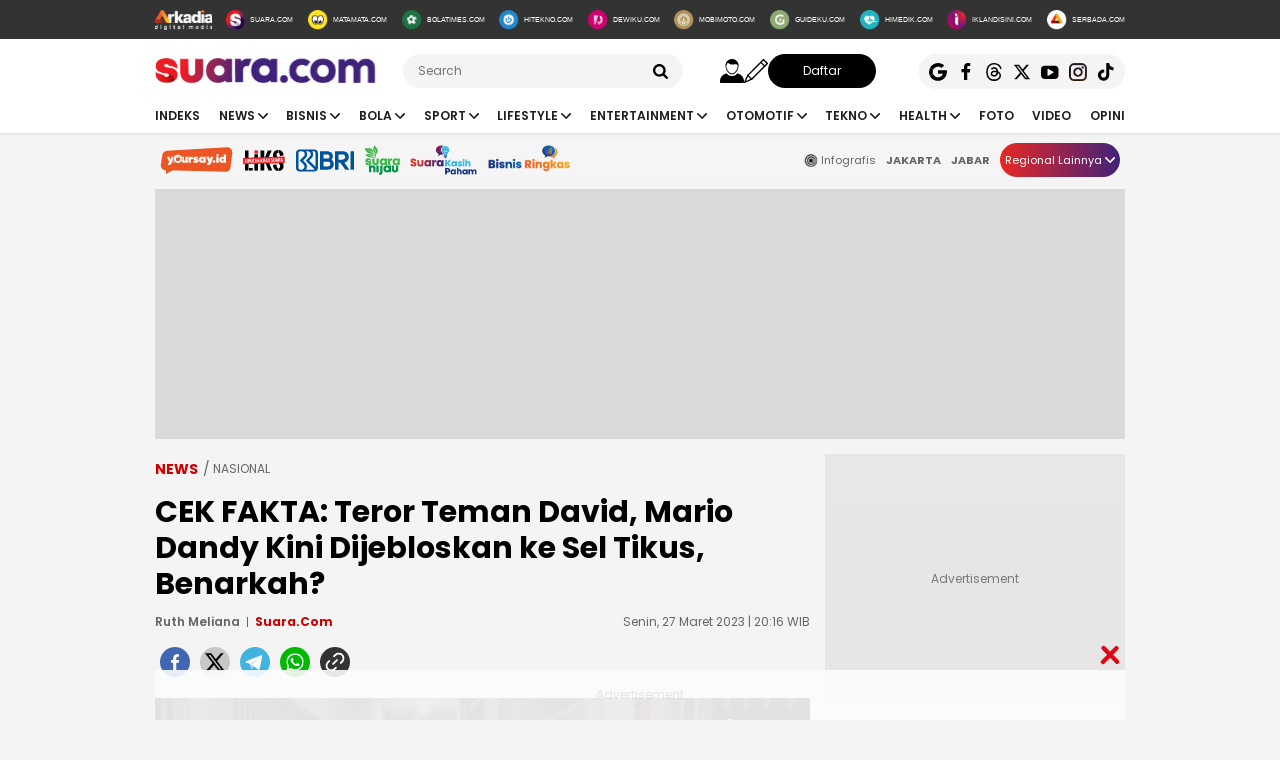

--- FILE ---
content_type: text/html; charset=UTF-8
request_url: https://www.suara.com/news/2023/03/27/201640/cek-fakta-teror-teman-david-mario-dandy-kini-dijebloskan-ke-sel-tikus-benarkah
body_size: 26494
content:
<!DOCTYPE html>
<html lang="id-ID" itemscope="itemscope" itemtype="https://schema.org/WebPage">
<head>
<title>CEK FAKTA: Teror Teman David, Mario Dandy Kini Dijebloskan ke Sel Tikus, Benarkah?</title>
<link rel="dns-prefetch" href="https://www.suara.com"/>
<link rel="dns-prefetch" href="https://assets.suara.com"/>
<link rel="dns-prefetch" href="https://media.suara.com"/>
<link rel="dns-prefetch" href="https://cdn.ampproject.org"/>
<link rel="dns-prefetch" href="https://securepubads.g.doubleclick.net"/>
<link rel="dns-prefetch" href="https://www.gstatic.com"/>
<link rel="dns-prefetch" href="https://www.googletagmanager.com"/>
<link rel="dns-prefetch" href="https://www.google-analytics.com"/>
<link rel="preload" href="https://assets.suara.com/suara/desktop/css/main.min.css?v=3" as="style">
<link rel="preload" href="https://assets.suara.com/suara/desktop/js/jquery-3.6.0.min.js" as="script">

<meta http-equiv="Content-Type" content="text/html; charset=UTF-8" />
<meta name="description" content="Beredar kabar Mario Dandy kembali berulah dengan melakukan teror ke teman David dan mengamuk ke dalam tahanan, sampai dipindahkan ke sel tikus. Benarkah?"/>
<meta name="keywords" content="cek fakta, Mario Dandy, David, sel tikus, ngamuk" />
<meta name="viewport" content="width=device-width, initial-scale=1">
<meta name="google-site-verification" content="xgzlpTB4aNO3Ni2ORbt0wUhTYGUXYWJhNQcfVW9Ojd0" />
<meta name="p:domain_verify" content="d69b4559bee470f94b6d900bd12242a8"/>
<meta name="googlebot-news" content="index,follow" />
<meta name="googlebot" content="index,follow" />
<meta name="robots" content="index,follow">
<meta name="robots" content="max-image-preview:large">
<meta name="language" content="id" />
<meta name="geo.country" content="id" />
<meta http-equiv="content-language" content="In-Id" />
<meta name="geo.placename" content="Indonesia" />
<meta name="theme-color" content="#ff0000">
<meta property="fb:app_id" content="2356297901305750"/>
<meta property="fb:pages" content="636794109715023" />
<meta property="og:title" content="CEK FAKTA: Teror Teman David, Mario Dandy Kini Dijebloskan ke Sel Tikus, Benarkah?" >
<meta property="og:description" content="Beredar kabar Mario Dandy kembali berulah dengan melakukan teror ke teman David dan mengamuk ke dalam tahanan, sampai dipindahkan ke sel tikus. Benarkah?" >
<meta property="og:type" content="article" />
<meta property="og:url" content="https://www.suara.com/news/2023/03/27/201640/cek-fakta-teror-teman-david-mario-dandy-kini-dijebloskan-ke-sel-tikus-benarkah" >
<meta property="og:image" content="https://media.suara.com/pictures/970x544/2023/03/27/72527-cek-fakta-teror-teman-david-mario-dandy-kini-dijebloskan-ke-sel-tikus-benarkah.jpg" >
<meta property="og:image:type" content="image/jpeg">
<meta property="og:site_name" content="suara.com" >
<meta property="og:image:width" content="970">
<meta property="og:image:height" content="544">
<meta name="twitter:card" content="summary_large_image" />
<meta name="twitter:site" content="Suara.com" />
<meta name="twitter:title" content="CEK FAKTA: Teror Teman David, Mario Dandy Kini Dijebloskan ke Sel Tikus, Benarkah?">
<meta name="twitter:description" content="Beredar kabar Mario Dandy kembali berulah dengan melakukan teror ke teman David dan mengamuk ke dalam tahanan, sampai dipindahkan ke sel tikus. Benarkah?">
<meta name="twitter:image" content="https://media.suara.com/pictures/970x544/2023/03/27/72527-cek-fakta-teror-teman-david-mario-dandy-kini-dijebloskan-ke-sel-tikus-benarkah.jpg">
<meta name="twitter:image:src" content="https://media.suara.com/pictures/970x544/2023/03/27/72527-cek-fakta-teror-teman-david-mario-dandy-kini-dijebloskan-ke-sel-tikus-benarkah.jpg">
<meta name="apple-itunes-app" content="app-id=6748061130, app-argument=https://www.suara.com/news/2023/03/27/201640/cek-fakta-teror-teman-david-mario-dandy-kini-dijebloskan-ke-sel-tikus-benarkah">
<link rel="image_src" href="https://media.suara.com/pictures/970x544/2023/03/27/72527-cek-fakta-teror-teman-david-mario-dandy-kini-dijebloskan-ke-sel-tikus-benarkah.jpg" />
<link rel="canonical" href="https://www.suara.com/news/2023/03/27/201640/cek-fakta-teror-teman-david-mario-dandy-kini-dijebloskan-ke-sel-tikus-benarkah" />
<!-- Favicon -->
<link rel="shortcut icon" href="https://assets.suara.com/suara/desktop/images/favicon.ico/favicon.ico" type="image/x-icon" />
<link rel="apple-touch-icon" sizes="57x57" href="https://assets.suara.com/suara/desktop/images/favicon.ico/apple-icon-57x57.png">
<link rel="apple-touch-icon" sizes="60x60" href="https://assets.suara.com/suara/desktop/images/favicon.ico/apple-icon-60x60.png">
<link rel="apple-touch-icon" sizes="72x72" href="https://assets.suara.com/suara/desktop/images/favicon.ico/apple-icon-72x72.png">
<link rel="apple-touch-icon" sizes="76x76" href="https://assets.suara.com/suara/desktop/images/favicon.ico/apple-icon-76x76.png">
<link rel="apple-touch-icon" sizes="114x114" href="https://assets.suara.com/suara/desktop/images/favicon.ico/apple-icon-114x114.png">
<link rel="apple-touch-icon" sizes="120x120" href="https://assets.suara.com/suara/desktop/images/favicon.ico/apple-icon-120x120.png">
<link rel="apple-touch-icon" sizes="144x144" href="https://assets.suara.com/suara/desktop/images/favicon.ico/apple-icon-144x144.png">
<link rel="apple-touch-icon" sizes="152x152" href="https://assets.suara.com/suara/desktop/images/favicon.ico/apple-icon-152x152.png">
<link rel="apple-touch-icon" sizes="180x180" href="https://assets.suara.com/suara/desktop/images/favicon.ico/apple-icon-180x180.png">
<link rel="icon" type="image/png" href="https://assets.suara.com/suara/desktop/images/favicon.ico/favicon-16x16.png" sizes="16x16">
<link rel="icon" type="image/png" href="https://assets.suara.com/suara/desktop/images/favicon.ico/favicon-32x32.png" sizes="32x32">
<link rel="icon" type="image/png" href="https://assets.suara.com/suara/desktop/images/favicon.ico/favicon-96x96.png" sizes="96x96">
<link rel="icon" type="image/png" href="https://assets.suara.com/suara/desktop/images/favicon.ico/android-icon-192x192.png" sizes="192x192">


<script type="application/ld+json">
{
  "@context": "https://schema.org",
  "@type": "WebSite",
    "name": "Suara.com",
    "url": "https://www.suara.com/",
  "potentialAction": {
    "@type": "SearchAction",
    "target": "https://www.suara.com/search?q={search_term_string}",
    "query-input": "required name=search_term_string"
  }
}
</script>
<script type="application/ld+json">
{
  "@context": "https://schema.org",
  "@type": "NewsMediaOrganization",
  "url": "https://www.suara.com",
  "sameAs" : [
    "https://www.facebook.com/suaradotcom",
    "https://twitter.com/suaradotcom",
    "https://www.instagram.com/suaradotcom",
    "https://www.threads.net/@suaradotcom",
    "https://www.youtube.com/user/suaradotcom",
    "https://www.tiktok.com/@suaradotcom"
  ],
  "logo": "https://assets.suara.com/suara/desktop/images/logo.png",
  "name": "Suara.com",
  "description": "Portal berita yang menyajikan informasi terhangat baik peristiwa politik, entertainment dan lain lain",
  "address": {
    "@type": "PostalAddress",
    "streetAddress": "Jln Mega Kuningan Timur Blok C6 Kav.9",
    "addressLocality": "Kawasan Mega Kuningan",
    "addressCountry": "ID",
    "addressRegion": "Jakarta",
    "postalCode": "12950"
  },
  "contactPoint": {
    "@type": "ContactPoint",
    "email": "redaksi@suara.com",
    "telephone": "+622150101239"
  }
}
</script>

<script type="application/ld+json">
    {
      "@context": "https://schema.org",
      "@type": "NewsArticle",
      "mainEntityOfPage": {
            "@type": "WebPage",
            "@id": "https://www.suara.com/news/2023/03/27/201640/cek-fakta-teror-teman-david-mario-dandy-kini-dijebloskan-ke-sel-tikus-benarkah"
        },
      "headline": "CEK FAKTA: Teror Teman David, Mario Dandy Kini Dijebloskan ke Sel Tikus, Benarkah?",
      "description": "Beredar kabar Mario Dandy kembali berulah dengan melakukan teror ke teman David dan mengamuk ke dalam tahanan, sampai dipindahkan ke sel tikus. Benarkah?",
      "image": {
          "@type": "ImageObject",
          "url":"https://media.suara.com/pictures/970x544/2023/03/27/72527-cek-fakta-teror-teman-david-mario-dandy-kini-dijebloskan-ke-sel-tikus-benarkah.jpg",
          "width": 970,
          "height": 544        },
      "datePublished":"2023-03-27T20:16:40+07:00",
      "dateModified":"2023-03-27T20:16:40+07:00",
      "author": [{
        "@type":"Person",
        "name":"Ruth Meliana",
        "url":"https://www.suara.com/author/270/ruth-meliana"
        }],
      "publisher":
      {
        "@type": "NewsMediaOrganization",
        "name": "Suara.com",
        "logo": {
                    "@type": "ImageObject",
                    "url": "https://assets.suara.com/suara/desktop/images/logo.png"
                }
      }
    }
</script>
<script type="application/ld+json">
{
    "@context": "https://schema.org",
    "@type": "BreadcrumbList",
    "itemListElement": [
        {
            "@type": "ListItem",
            "position": 1,
            "name": "news",
            "item": "https://www.suara.com/news"
        }                    ,{
            "@type":"ListItem",
            "position":2,
            "name":"nasional",
            "item":"https://www.suara.com/news/news-category/nasional"
        }                        ,{
            "@type":"ListItem",
            "position":3,
            "name":"cek fakta"
        }    ]
}
</script>



<script type="application/ld+json">
{
    "@context": "https://schema.org",
    "@type": "ClaimReview",
    "url": "https://www.suara.com/news/2023/03/27/201640/cek-fakta-teror-teman-david-mario-dandy-kini-dijebloskan-ke-sel-tikus-benarkah",
    "claimReviewed": "CEK FAKTA: Teror Teman David, Mario Dandy Kini Dijebloskan ke Sel Tikus, Benarkah?",
    "itemReviewed": {
        "@type": "Claim",
        "author": { 
            "@type": "NewsMediaOrganization", 
            "name": "Suara.com",
            "sameAs": "https://www.suara.com/cekfakta" 
        },
        "datePublished": "2023-03-27T20:16:40+07:00",
        "appearance": {
            "@type": "OpinionNewsArticle",
            "url": "https://www.suara.com/news/2023/03/27/201640/cek-fakta-teror-teman-david-mario-dandy-kini-dijebloskan-ke-sel-tikus-benarkah",
            "headline": "CEK FAKTA: Teror Teman David, Mario Dandy Kini Dijebloskan ke Sel Tikus, Benarkah?",
            "datePublished": "2023-03-27T20:16:40+07:00",
            "author": {
                "@type":"Person",
                "name":"Ruth Meliana",
                "url":"https://www.suara.com/author/270/ruth-meliana"
                },
            "image": "https://media.suara.com/pictures/970x544/2023/03/27/72527-cek-fakta-teror-teman-david-mario-dandy-kini-dijebloskan-ke-sel-tikus-benarkah.jpg",
            "publisher": { 
                "@type": "NewsMediaOrganization", 
                "name": "Suara.com", 
                "logo": { 
                    "@type": "ImageObject", 
                    "url": "https://assets.suara.com/suara/desktop/images/logo.png"
                } 
            }
        }
    },
    "author": { 
        "@type": "NewsMediaOrganization", 
        "name": "Suara.com Cekfakta" 
    },
    "reviewRating": { 
        "@type": "Rating", 
        "ratingValue": "1", 
        "bestRating": "5", 
        "worstRating": "1", 
        "alternateName": "Salah" 
    }
}
</script>


<link rel="stylesheet" type="text/css" href="https://fonts.googleapis.com/css?family=Poppins:400,600,700&display=swap" />
<link rel="stylesheet" type="text/css" href="https://fonts.googleapis.com/css2?family=Lato:wght@300;400;700;900&display=swap">
<link rel="stylesheet" type="text/css" href="https://assets.suara.com/suara/desktop/css/main.min.css?v=3" />
<link rel="stylesheet" type="text/css" href="https://assets.suara.com/suara/desktop/css/zoomImage.css?v=2" />
<style type="text/css">
.wrap-pagination{display:flex;justify-content:center}#div-ad-center_belt{margin-bottom:20px}.play-button{position:absolute;top:50%;left:50%;transform:translate(-50%,-50%);border:2px solid #fff;border-radius:50%;width:64px;height:64px;color:#fff;font-size:24px;text-align:center;line-height:60px;cursor:pointer;padding-left:6px;padding-top:2px}.play-button-small{position:absolute;top:45%;left:50%;transform:translate(-50%,-50%);border:2px solid #fff;border-radius:50%;width:30px;height:30px;color:#fff;font-size:17px;text-align:center;cursor:pointer;padding-left:4px;padding-top:2px}.video-thumbnail-container{position:relative;display:inline-block}.hot-title{color:#c00 !important;font-weight:bold}.headline .headline-content .info{width:100%}#myModal .modal-content .close-btn{position:absolute;top:15px;right:15px;background:0 0;border:none;font-size:28px;font-weight:700;color:#333;cursor:pointer;transition:.2s;z-index:10}#myModal .modal-content .close-btn:hover{color:#e74c3c;transform:scale(1.1)}.modal-dialog{position:relative;width:auto;margin:10px}.modal.in .modal-dialog{-webkit-transform:translate(0,0);-ms-transform:translate(0,0);-o-transform:translate(0,0);transform:translate(0,0)}.modal-title{margin:0;line-height:1.42857143}.modal{position:fixed;top:0;right:0;bottom:0;left:0;z-index:1050;display:none;overflow:hidden;-webkit-overflow-scrolling:touch;outline:0}.modal-header .close{margin-top:-2px}.border-radius-6{border-radius:6px}button.close{padding:0;cursor:pointer;background:0 0;border:0;-webkit-appearance:none;-moz-appearance:none;appearance:none}.close{float:right;font-size:21px;font-weight:700;line-height:1;color:#000;text-shadow:0 1px 0 #fff;opacity:.2}.modal-body{position:relative;padding:15px}.modal-body p{margin:0 0 10px}.modal-header{padding:15px;border-bottom:1px solid #e5e5e5}.modal-footer{padding:15px;text-align:right;border-top:1px solid #e5e5e5}.btn-default{background-color:#f4f4f4;color:#444;border-color:#ddd}.btn{border-radius:3px;-webkit-box-shadow:none;box-shadow:none;border:1px solid transparent}.pull-left{float:left!important}.modal-content{margin:auto;width:731px!important;height:543px!important;position:relative;background-color:#fff;background-clip:padding-box;border:1px solid rgba(0,0,0,.2);border-radius:6px;-webkit-box-shadow:0 3px 9px rgba(0,0,0,.5);box-shadow:0 3px 9px rgba(0,0,0,.5);outline:0}
@keyframes slideUp{from{transform:translateY(100%);opacity:0}to{transform:translateY(0);opacity:1}}#soft-ask{position:fixed;bottom:0;left:0;right:0;z-index:9999;background-color:#fff;display:none;align-items:flex-start;gap:16px;padding:20px;border-top:1px solid #e5e5e5;box-shadow:0 -4px 20px rgba(0,0,0,.08);animation:.5s ease-out forwards slideUp}.banner-icon{color:#007bff;flex-shrink:0}.banner-content p{margin-top:0;margin-bottom:16px;font-size:1rem;font-weight:500;line-height:1.5;color:#1c1e21}.banner-buttons{display:flex;gap:12px}#soft-ask button{width:100%;padding:12px;border:none;border-radius:10px;font-size:.95rem;font-weight:700;cursor:pointer;transition:background-color .2s,transform .1s}#soft-ask button:active{transform:scale(.97)}#allow-btn{background-color:#007bff;color:#fff}#allow-btn:hover{background-color:#0056b3}#deny-btn{background-color:#e4e6eb}#deny-btn:hover{background-color:#d8dade}
@media screen and (min-width: 768px) {
    #soft-ask{bottom:24px;left:50%;transform:translateX(-50%);right:auto;width:100%;max-width:500px;border-radius:16px;border:none}.banner-content{display:flex;align-items:center;width:100%;gap:16px}.banner-content p{margin-bottom:0;flex-grow:1}.banner-buttons{flex-shrink:0;width:auto}#soft-ask button{width:auto;padding:10px 20px}
}
.trending-category{margin-top:15px;position:relative;overflow:hidden;display:flex;align-items:center;padding:0 20px;margin-left:auto;margin-right:auto}.trending-label{flex:0 0 auto;margin-right:16px;font-size:17px;white-space:nowrap}.trending-list{display:flex;transition:transform .3s;overflow-x:auto;scroll-behavior:smooth;-webkit-overflow-scrolling:touch;flex:1 1 auto;scrollbar-width:none}.trending-list::-webkit-scrollbar{display:none}.trending-list ul{display:flex;margin:0;padding:0;list-style:none}.trending-list li{flex:0 0 auto;padding:0;margin-top:-8px}.trending-list li a{display:inline-block;padding:0 20px;border-right:1px solid #aaa;text-decoration:none;color:#333;font-size:14px;white-space:nowrap;cursor:pointer;text-transform:capitalize;}.trending-list ul li:last-child a{border-right:none}.btn-scroll{position:absolute;top:50%;transform:translateY(-50%);background:linear-gradient(90deg,#e82724,#41227a);border:none;font-size:12px;padding:0;width:25px;height:25px;color:#fff;border-radius:50%;cursor:pointer;z-index:10;display:flex;align-items:center;justify-content:center}.btn-left{left:116px;opacity:0;pointer-events:none;transition:opacity .3s}.btn-right{right:0}.btn-left.visible{opacity:1;pointer-events:auto}@media (max-width:600px){.trending-label{font-size:16px;margin-right:10px}.trending-list li a{padding:0 10px;font-size:14px;text-transform:capitalize;}.btn-scroll{padding:8px;width:23px;height:23px}}
</style>
<link rel="amphtml" href="https://amp.suara.com/news/2023/03/27/201640/cek-fakta-teror-teman-david-mario-dandy-kini-dijebloskan-ke-sel-tikus-benarkah" data-component-name="amp:html:link">
<style type="text/css">
.detail-content p a,.detail-content p.baca-juga-new a,.komenite a,.detail-content a,.top-detail ul li:first-child a{color:#c00}.detail-content .baca-juga-new{font-weight:700}.detail-content p.baca-juga-new{background:#ebebeb;font-size:20px}.detail-content .baca-juga-new a,.detail-content p.baca-juga-new a{display:inline}.hoax__artikel{padding:20px 20px 10px;margin:16px 0;border:1px solid #ccc;background:#fff;border-radius:8px;display:flex;flex-direction:row;align-items:center}.hoax__artikel__title{font-size:24px;font-weight:700;text-transform:uppercase;margin:0}.hoax__artikel__title--fakta{color:#090}.hoax__artikel__title--hoaks{color:#d82425}.hoax__artikel__content{min-height:82px}.hoax__artikel__text{margin:0;font-size:14px}.ml15{margin-left:15px}.komenite{font-size:14px}.komentext{padding-bottom:10px;margin-bottom:10px;border-bottom:1px dashed #ccc}.recommendation{display:flex;flex-wrap:wrap;justify-content:space-between!important}.recommendationcol{position:relative;box-sizing:border-box;margin:5px;width:195px;flex:0 0 195px 50%;max-width:50%}.recommendationimg img{width:100%;height:auto}.recommendationtitle a{font-weight:600;font-family:Poppins;margin-bottom:10px;font-size:14px;-webkit-line-clamp:3;display:-webkit-box;-webkit-box-orient:vertical;overflow:hidden;color:#1f1f1f}figure.image{position:relative;margin:auto}.tombol-link{position:absolute;left:50%;transform:translate(-50%,-50%);bottom:-10px;display:block;width:653px;height:85px;background:url(https://assets.suara.com/microsite/ads/banner_shopee_653x85.png) center center/cover no-repeat;z-index:9;text-indent:-9999px}.social-follow-strip{display:flex;align-items:center;justify-content:center;padding:10px 15px;background-color:#ebebeb;border-radius:50px;font-family:-apple-system,BlinkMacSystemFont,"Segoe UI",Roboto,Helvetica,Arial,sans-serif;margin:16px auto;max-width:95%;width:fit-content}.follow-text{margin:0 12px 0 0;font-size:15px;color:#333}.follow-link{display:inline-flex;align-items:center;justify-content:center;width:32px;height:32px;border-radius:50%;text-decoration:none;color:#fff;margin:0 4px;transition:transform .2s ease-in-out,box-shadow .2s}.follow-link:hover{transform:scale(1.1);box-shadow:0 4px 10px rgba(0,0,0,.15)}.follow-link.whatsapp{background-color:#25d366}.follow-link.google-news{background-color:#fff}@media (max-width:480px){.follow-text{font-size:13px}}.detail-content iframe{margin:0 auto;}.mgidwidget:before{content:"Konten dibawah ini adalah iklan Advertiser pihak ketiga. Suara.com Network tidak terlibat dalam pembuatan konten ini.";display:flex;width:100%;border:1px solid red;padding:5px;text-align:center;margin:10px auto 5px;color:red;font-size:10px;line-height:16px}.mgidwidget{min-height:550px}.kesimpulan .title::after,.kesimpulan::after,.ten-second .title::after,.ten-second::after{content:"";height:3px;opacity:.6}.kesimpulan .title::after,.kesimpulan ul li::before,.kesimpulan::after,.ten-second .title::after,.ten-second ul li::before,.ten-second::after{background:linear-gradient(to right,#ed1c24,#41227a)}.kesimpulan,.ten-second{margin:30px 0;padding:10px 15px 18px;background-color:#f9f9f9;border-radius:6px;font-family:sans-serif;position:relative}.kesimpulan::after,.ten-second::after{display:block;margin-top:15px;border-radius:2px}.kesimpulan .title,.ten-second .title{display:flex;align-items:center;font-weight:700;font-size:18px;margin-bottom:15px}.kesimpulan .title::after,.ten-second .title::after{flex:1;margin-left:10px}.kesimpulan ul,.ten-second ul{list-style:none;padding-left:0;margin:0}.kesimpulan ul li,.ten-second ul li{position:relative;padding-left:1.5em;margin-bottom:8px;line-height:1.6;list-style:none}.kesimpulan ul li::before,.ten-second ul li::before{content:"•";position:absolute;left:0;top:0;-webkit-background-clip:text;-webkit-text-fill-color:transparent;font-weight:700;font-size:38px;line-height:.7}.kesimpulan a,.ten-second a{color:#c00;text-decoration:none}.kesimpulan a:hover,.ten-second a:hover{text-decoration:underline}.detail-content table{width:100%;margin:20px auto;border-collapse:collapse;font-family:-apple-system,BlinkMacSystemFont,"Segoe UI",Roboto,Oxygen,Ubuntu,Cantarell,"Open Sans","Helvetica Neue",sans-serif;color:#333;background-color:#fff;border-radius:12px;box-shadow:0 4px 12px rgba(0,0,0,.05);overflow:hidden}.detail-content table td{padding:14px 24px;border-bottom:1px solid #eee;font-size:15px;line-height:1.4;vertical-align:middle}.detail-content table tr:nth-last-child(2) td{border-bottom:none}.detail-content table tr:last-of-type td{padding-top:20px;padding-bottom:20px;font-size:17px;font-weight:700;border-top:2px solid #eee;background-color:#f9f9f9;color:#333}.detail-content table td:first-child{text-align:left;padding-right:10px}.detail-content table td:last-child{text-align:right;white-space:nowrap;min-width:100px}.detail-content pre{background:#ebebeb;padding:15px;border-radius:10px;font-size:12px}blockquote{font-family:Poppins,sans-serif;margin:20px 0;padding:15px 25px;border-left:5px solid #e53935;background-color:#f7f7f7;font-size:22px;line-height:1.6;color:#333;font-style:italic;position:relative;overflow:hidden}blockquote p{font-size:22px!important}blockquote::after,blockquote::before{content:"\201C";font-size:3em;line-height:.1;margin-right:10px;vertical-align:-.4em;color:#e53935;display:inline-block}.detail-content pre{background-color:#fff8f8;border-radius:12px;border:2px solid #d90000;padding:30px;margin:30px 0;font-family:Poppins,'Helvetica Neue',Arial,sans-serif;font-size:15px;line-height:1.7;color:#333;box-shadow:0 4px 10px rgba(0,0,0,.08);white-space:pre-wrap;word-wrap:break-word}.detail-content pre b,.detail-content pre strong{color:#d90000}
</style>

                                                            
<script>
  dataLayer = [{
    'articleContentId': '1703516',
    'articleTitle': 'CEK FAKTA: Teror Teman David, Mario Dandy Kini Dijebloskan ke Sel Tikus, Benarkah?',
    'articleDate': '2023-03-27T20:16:40',
    'articleEditor': 'Ruth Meliana',
    'articleEditorId': '270',
    'articleReporter': '',
    'articleReporterId': '0',
    'articleContributor': '',
    'articleContributorId': '0',
    'articleCategory': 'news',
    'articleSubcategory': 'nasional',
    'articleSource': 'suara.com',
    'articlePage': 'read',
    'articleUserAgent': 'desktop',
    'articleFlag': 'cekfakta',
    'articleKeyword': 'cek fakta, Mario Dandy, David, sel tikus, ngamuk',
    'articleTopic': 'cek fakta',
    'articleSubtopic': '',
    'articleTotalParagraph': 18,
    'articleTotalKata': 332,
    'articleTotalPages': 2  }];
</script>

<!-- Google Tag Manager -->
<script>(function(w,d,s,l,i){w[l]=w[l]||[];w[l].push({'gtm.start':
new Date().getTime(),event:'gtm.js'});var f=d.getElementsByTagName(s)[0],
j=d.createElement(s),dl=l!='dataLayer'?'&l='+l:'';j.async=true;j.src=
'https://www.googletagmanager.com/gtm.js?id='+i+dl;f.parentNode.insertBefore(j,f);
})(window,document,'script','dataLayer','GTM-T7XJLSD');</script>
<!-- End Google Tag Manager -->

				
									<script async="true" src="https://securepubads.g.doubleclick.net/tag/js/gpt.js"></script>
<script type="text/javascript">
    var googletag = googletag || {};
    googletag.cmd = googletag.cmd || [];
    var REFRESH_KEY='refresh';
    var REFRESH_VALUE='true';

    googletag.cmd.push(function() {
                                    
                
                var slot_ADdfpLeaderboard = googletag.defineSlot('/148558260/SuaraDesktop', [[728,90],[970,90],[970,250],[360,100],[360,150],[384,100],[393,100]], 'div-ad-leaderboard');
                slot_ADdfpLeaderboard.setTargeting('pos',['leaderboard']);
                slot_ADdfpLeaderboard.setTargeting('page',['article']);
                                                            slot_ADdfpLeaderboard.setTargeting('flag',['cekfakta']);
                                                                                            slot_ADdfpLeaderboard.setTargeting('section',['news']);
                    slot_ADdfpLeaderboard.setTargeting('subsection',['nasional']);
                                                                slot_ADdfpLeaderboard.addService(googletag.pubads());
            
                                    
                
                var slot_ADdfpCenterBelt = googletag.defineSlot('/148558260/SuaraDesktop', [[653,100],[320,100],[320,50]], 'div-ad-center_belt');
                slot_ADdfpCenterBelt.setTargeting('pos',['center_belt']);
                slot_ADdfpCenterBelt.setTargeting('page',['article']);
                                                            slot_ADdfpCenterBelt.setTargeting('flag',['cekfakta']);
                                                                                            slot_ADdfpCenterBelt.setTargeting('section',['news']);
                    slot_ADdfpCenterBelt.setTargeting('subsection',['nasional']);
                                                                slot_ADdfpCenterBelt.addService(googletag.pubads());
            
                                    
                
                var slot_ADdfpRight1 = googletag.defineSlot('/148558260/SuaraDesktop', [[300,250],[300,600],[300,450],[300,480],[160,600]], 'div-ad-right_1');
                slot_ADdfpRight1.setTargeting('pos',['right_1']);
                slot_ADdfpRight1.setTargeting('page',['article']);
                                                            slot_ADdfpRight1.setTargeting('flag',['cekfakta']);
                                                                                            slot_ADdfpRight1.setTargeting('section',['news']);
                    slot_ADdfpRight1.setTargeting('subsection',['nasional']);
                                                                slot_ADdfpRight1.addService(googletag.pubads());
            
                                    
                
                var slot_ADdfpRight2 = googletag.defineSlot('/148558260/SuaraDesktop', [[300,250],[300,600],[300,450],[300,480],[160,600]], 'div-ad-right_2');
                slot_ADdfpRight2.setTargeting('pos',['right_2']);
                slot_ADdfpRight2.setTargeting('page',['article']);
                                                            slot_ADdfpRight2.setTargeting('flag',['cekfakta']);
                                                                                            slot_ADdfpRight2.setTargeting('section',['news']);
                    slot_ADdfpRight2.setTargeting('subsection',['nasional']);
                                                                slot_ADdfpRight2.addService(googletag.pubads());
            
                                    
                
                var slot_ADdfpRight3 = googletag.defineSlot('/148558260/SuaraDesktop', [[300,250],[300,600],[300,450],[300,480],[160,600]], 'div-ad-right_3');
                slot_ADdfpRight3.setTargeting('pos',['right_3']);
                slot_ADdfpRight3.setTargeting('page',['article']);
                                                            slot_ADdfpRight3.setTargeting('flag',['cekfakta']);
                                                                                            slot_ADdfpRight3.setTargeting('section',['news']);
                    slot_ADdfpRight3.setTargeting('subsection',['nasional']);
                                                                slot_ADdfpRight3.addService(googletag.pubads());
            
                                    
                
                var slot_ADdfpBottom = googletag.defineSlot('/148558260/SuaraDesktop', [[970,50],[970,90],[728,90],[1,1]], 'div-ad-bottom');
                slot_ADdfpBottom.setTargeting('pos',['bottom']);
                slot_ADdfpBottom.setTargeting('page',['article']);
                                                            slot_ADdfpBottom.setTargeting('flag',['cekfakta']);
                                                                                            slot_ADdfpBottom.setTargeting('section',['news']);
                    slot_ADdfpBottom.setTargeting('subsection',['nasional']);
                                                                slot_ADdfpBottom.addService(googletag.pubads());
            
                                    
                
                var slot_ADdfpSkinRight = googletag.defineSlot('/148558260/SuaraDesktop', [[160,600],[1,1]], 'div-ad-skin_right');
                slot_ADdfpSkinRight.setTargeting('pos',['skin_right']);
                slot_ADdfpSkinRight.setTargeting('page',['article']);
                                                            slot_ADdfpSkinRight.setTargeting('flag',['cekfakta']);
                                                                                            slot_ADdfpSkinRight.setTargeting('section',['news']);
                    slot_ADdfpSkinRight.setTargeting('subsection',['nasional']);
                                                    slot_ADdfpSkinRight.setTargeting(REFRESH_KEY,REFRESH_VALUE);
                                                slot_ADdfpSkinRight.addService(googletag.pubads());
            
                                    
                
                var slot_ADdfpSkinLeft = googletag.defineSlot('/148558260/SuaraDesktop', [[160,600],[1,1]], 'div-ad-skin_left');
                slot_ADdfpSkinLeft.setTargeting('pos',['skin_left']);
                slot_ADdfpSkinLeft.setTargeting('page',['article']);
                                                            slot_ADdfpSkinLeft.setTargeting('flag',['cekfakta']);
                                                                                            slot_ADdfpSkinLeft.setTargeting('section',['news']);
                    slot_ADdfpSkinLeft.setTargeting('subsection',['nasional']);
                                                    slot_ADdfpSkinLeft.setTargeting(REFRESH_KEY,REFRESH_VALUE);
                                                slot_ADdfpSkinLeft.addService(googletag.pubads());
            
                                    
                
                var slot_ADdfpReadBody1 = googletag.defineSlot('/148558260/SuaraDesktop', [[300,250],[336,280],[653,280],[653,250],[653,100],[1,1]], 'div-ad-read_body_1');
                slot_ADdfpReadBody1.setTargeting('pos',['read_body_1']);
                slot_ADdfpReadBody1.setTargeting('page',['article']);
                                                            slot_ADdfpReadBody1.setTargeting('flag',['cekfakta']);
                                                                                            slot_ADdfpReadBody1.setTargeting('section',['news']);
                    slot_ADdfpReadBody1.setTargeting('subsection',['nasional']);
                                                                slot_ADdfpReadBody1.addService(googletag.pubads());
            
                                    
                
                var slot_ADdfpReadBody2 = googletag.defineSlot('/148558260/SuaraDesktop', [[300,250],[336,280],[653,280],[653,250],[653,100],[1,1]], 'div-ad-read_body_2');
                slot_ADdfpReadBody2.setTargeting('pos',['read_body_2']);
                slot_ADdfpReadBody2.setTargeting('page',['article']);
                                                            slot_ADdfpReadBody2.setTargeting('flag',['cekfakta']);
                                                                                            slot_ADdfpReadBody2.setTargeting('section',['news']);
                    slot_ADdfpReadBody2.setTargeting('subsection',['nasional']);
                                                                slot_ADdfpReadBody2.addService(googletag.pubads());
            
                                    
                
                var slot_ADdfpReadBody3 = googletag.defineSlot('/148558260/SuaraDesktop', [[300,250],[336,280],[653,280],[653,250],[653,100],[1,1]], 'div-ad-read_body_3');
                slot_ADdfpReadBody3.setTargeting('pos',['read_body_3']);
                slot_ADdfpReadBody3.setTargeting('page',['article']);
                                                            slot_ADdfpReadBody3.setTargeting('flag',['cekfakta']);
                                                                                            slot_ADdfpReadBody3.setTargeting('section',['news']);
                    slot_ADdfpReadBody3.setTargeting('subsection',['nasional']);
                                                                slot_ADdfpReadBody3.addService(googletag.pubads());
            
                                    
                
                var slot_ADdfpReadBody4 = googletag.defineSlot('/148558260/SuaraDesktop', [[300,250],[336,280],[653,280],[653,250],[653,100],[1,1]], 'div-ad-read_body_4');
                slot_ADdfpReadBody4.setTargeting('pos',['read_body_4']);
                slot_ADdfpReadBody4.setTargeting('page',['article']);
                                                            slot_ADdfpReadBody4.setTargeting('flag',['cekfakta']);
                                                                                            slot_ADdfpReadBody4.setTargeting('section',['news']);
                    slot_ADdfpReadBody4.setTargeting('subsection',['nasional']);
                                                                slot_ADdfpReadBody4.addService(googletag.pubads());
            
                
        var SECOND = 30;
        googletag.pubads().addEventListener('impressionViewable',function(event) {
            var slot=event.slot;
            if(slot.getTargeting(REFRESH_KEY).indexOf(REFRESH_VALUE)>-1) {
              setTimeout(function() {
                googletag.pubads().refresh([slot]);
              }, SECOND*1000);
            }
        });

        googletag.pubads().enableSingleRequest();
        googletag.pubads().collapseEmptyDivs();
        googletag.enableServices();
        googletag.pubads().addEventListener('slotRenderEnded', function(event) {
            var el_id = document.getElementById(event.slot.getSlotElementId());
            if(el_id !== null){
                var ad_type = el_id.getAttribute('data-ad-type');
            }else{
                var ad_type = 'empty';
            }

            switch(ad_type) {
                case 'desktop_headline_1' :
                    if(!event.isEmpty){
                      document.getElementsByClassName('headlineWs-2')[0].remove();
                      el_id.parentNode.style.display = 'block';
                    }else{
                      el_id.parentNode.remove();
                    }
                break;
                case 'desktop_headline_2' :
                    if(!event.isEmpty){
                      document.getElementsByClassName('headlineWs-4')[0].remove();
                      el_id.parentNode.style.display = 'block';
                    }else{
                      el_id.parentNode.remove();
                    }
                break;
            }
        }); 
});
</script><!-- interstitial -->
<script>
  window.googletag = window.googletag || {cmd: []};
  var interstitialSlot, staticSlot;
  googletag.cmd.push(function() {
    interstitialSlot = googletag.defineOutOfPageSlot(
        '/148558260/Suara_Interstitial',
        googletag.enums.OutOfPageFormat.INTERSTITIAL);
    if (interstitialSlot) {
      interstitialSlot.addService(googletag.pubads());
      googletag.pubads().addEventListener('slotOnload', function(event) {
        if (interstitialSlot === event.slot) {
        }
      });
    }
    googletag.enableServices();
  });
    
  googletag.cmd.push(function() {
    setTimeout(function() {
      if (staticSlot !== undefined) googletag.display(staticSlot);
    }, 3000)
  });
</script>
<!-- interstitial end -->  
<!-- Ad blocking recovery -->
<script async src="https://fundingchoicesmessages.google.com/i/pub-1162914702293920?ers=1" nonce="Xpayz6iPn09nZ9ygb3jw3A"></script><script nonce="Xpayz6iPn09nZ9ygb3jw3A">(function() {function signalGooglefcPresent() {if (!window.frames['googlefcPresent']) {if (document.body) {const iframe = document.createElement('iframe'); iframe.style = 'width: 0; height: 0; border: none; z-index: -1000; left: -1000px; top: -1000px;'; iframe.style.display = 'none'; iframe.name = 'googlefcPresent'; document.body.appendChild(iframe);} else {setTimeout(signalGooglefcPresent, 0);}}}signalGooglefcPresent();})();</script>
<!-- End Ad blocking recovery -->


<script>
function getCookie(name, defaultVal) {
    var name = name + '=';
    var cookies = decodeURIComponent(document.cookie).split(';');
    for (var i = 0; i < cookies.length; i++) {
        var c = cookies[i];
        while (c.charAt(0) == ' ') {
            c = c.substring(1);
        }
        if (c.indexOf(name) == 0) {
            return c.substring(name.length, c.length);
        }
    }
    return defaultVal;
}
window.getUid2AdvertisingToken = async () => {
    var id;
    if (typeof window.jxGetUid2 == 'function') {
        id = await window.jxGetUid2();
    } else {
        id = getCookie('__uid2_advertising_token', null);
    }
    return id;
}
</script>
</head>
<body>
<!-- Google Tag Manager (noscript) -->
<noscript><iframe src="https://www.googletagmanager.com/ns.html?id=GTM-T7XJLSD" height="0" width="0" style="display:none;visibility:hidden"></iframe></noscript>
<!-- End Google Tag Manager (noscript) -->
<nav class="navbar">
    <!-- List Other Portal -->
<div class="list-other-portal">
    <div class="wrap">
        <ul class="other-portal">
            <li>
                <a href="https://arkadiacorp.com/" target="_blank">
                    <img src="https://assets.suara.com/suara/desktop/images/icons-other-portal/arkadia.svg" alt="Arkadia Group"
                    width="65" height="23"/>
                </a>
            </li>
            <li>
                <a href="https://www.suara.com">
                    <img src="https://assets.suara.com/suara/desktop/images/icons-other-portal/suara.svg" alt="Arkadia Group"
                    width="25" height="25" />
                    <span>
                        SUARA.COM
                    </span>
                </a>
            </li>
            <li>
                <a href="https://www.matamata.com" target="_blank">
                    <img src="https://assets.suara.com/suara/desktop/images/icons-other-portal/mata-mata.svg" alt="Arkadia Group"
                    width="25" height="25" />
                    <span>
                        MATAMATA.COM
                    </span>
                </a>
            </li>
            <li>
                <a href="https://www.bolatimes.com" target="_blank">
                    <img src="https://assets.suara.com/suara/desktop/images/icons-other-portal/bolatimes.svg" alt="Arkadia Group"
                    width="25" height="25" />
                    <span>
                        BOLATIMES.COM
                    </span>
                </a>
            </li>
            <li>
                <a href="https://www.hitekno.com" target="_blank">
                    <img src="https://assets.suara.com/suara/desktop/images/icons-other-portal/hitekno.svg" alt="Arkadia Group"
                    width="25" height="25" />
                    <span>
                        HITEKNO.COM
                    </span>
                </a>
            </li>
            <li>
                <a href="https://www.dewiku.com" target="_blank">
                    <img src="https://assets.suara.com/suara/desktop/images/icons-other-portal/dewiku.svg" alt="Arkadia Group"
                    width="25" height="25" />
                    <span>
                        DEWIKU.COM
                    </span>
                </a>
            </li>
            <li>
                <a href="https://www.mobimoto.com" target="_blank">
                    <img src="https://assets.suara.com/suara/desktop/images/icons-other-portal/mobimoto.svg" alt="Arkadia Group"
                    width="25" height="25" />
                    <span>
                        MOBIMOTO.COM
                    </span>
                </a>
            </li>
            <li>
                <a href="https://www.guideku.com/" target="_blank">
                    <img src="https://assets.suara.com/suara/desktop/images/icons-other-portal/guideku.svg" alt="Arkadia Group"
                    width="25" height="25" />
                    <span>
                        GUIDEKU.COM
                    </span>
                </a>
            </li>
            <li>
                <a href="https://www.himedik.com/" target="_blank">
                    <img src="https://assets.suara.com/suara/desktop/images/icons-other-portal/himedik.svg" alt="Arkadia Group"
                    width="25" height="25" />
                    <span>
                        HIMEDIK.COM
                    </span>
                </a>
            </li>
            <li>
                <a href="#">
                    <img src="https://assets.suara.com/suara/desktop/images/icons-other-portal/iklandisini.svg" alt="Arkadia Group"
                    width="25" height="25" />
                    <span>
                        IKLANDISINI.COM
                    </span>
                </a>
            </li>
            <li>
                <a href="#">
                    <img src="https://assets.suara.com/suara/desktop/images/icons-other-portal/serbada.svg" alt="Arkadia Group"
                    width="25" height="25" />
                    <span>
                        SERBADA.COM
                    </span>
                </a>
            </li>
        </ul>
    </div>
</div>
    <!-- End List Other Portal -->

<div class="nav-middle">
    <div class="wrap">
        <ul>
            <li>
                <div class="logo">
                    <a href="https://www.suara.com/" aria-label="suara.com">
                                                <img src="https://assets.suara.com/suara/desktop/images/logo.svg" alt="logo suara" width="229" height="26" />
                                            </a>
                </div>
            </li>
            <li>
                <div class="search">
                    <form method="GET" action="https://www.suara.com/search">
                        <div class="wrap-search">
                            <input type="text" name="q" placeholder="Search" />
                            <img src="https://assets.suara.com/suara/desktop/images/icons/search.svg" alt="search" width="15" height="15" />
                        </div>
                    </form>
                </div>
                <div class="auth">
                    <div class="login-arkadiame"><a href="https://www.arkadia.me/home" aria-label="user login">
                        <i class="icon-svg icon-user"></i>
                    </a></div>
                    <a href="https://www.arkadia.me/home" class="profile-arkadiame" id="portfolio-arkadiame" aria-label="user login">
                        <img id="avatar" src="https://assets.suara.com/suara/desktop/images/icons/user.svg" width="30" height="30" loading="lazy" alt="user">
                    </a>
                    <a href="https://www.arkadia.me/post/create" target="_blank" aria-label="user write">
                        <i class="icon-svg icon-pencil"></i>
                    </a>
                    <a href="https://www.arkadia.me/home" target="_blank" class="btn-signup login-arkadiame">
                        Daftar
                    </a>
                </div>
            </li>
            <li>
                <div class="sosmeds">
                    <a href="https://news.google.com/publications/CAAqBwgKMOmqjQswzaOfAw?ceid=ID:id&oc=3" class="social-icon" target="_blank" rel="noopener">
                        <img src="https://assets.suara.com/suara/desktop/images/icons/google.svg" alt="logo google"
                        width="18" height="18" />
                    </a>
                    <a href="https://www.facebook.com/suaradotcom" class="social-icon" target="_blank" rel="noopener">
                        <img src="https://assets.suara.com/suara/desktop/images/icons/fb.svg" alt="logo facebook"
                        width="18" height="18" />
                    </a>
                    <a href="https://www.threads.net/@suaradotcom" class="social-icon" target="_blank" rel="noopener">
                        <img src="https://assets.suara.com/suara/desktop/images/icons/thread.svg" alt="logo thread"
                        width="18" height="18" />
                    </a>
                    <a href="https://www.twitter.com/suaradotcom" class="social-icon" target="_blank" rel="noopener">
                        <img src="https://assets.suara.com/suara/desktop/images/icons/x.svg" alt="logo twitter"
                        width="18" height="18" />
                    </a>
                    <a href="https://www.youtube.com/user/suaradotcom" class="social-icon" target="_blank" rel="noopener">
                        <img src="https://assets.suara.com/suara/desktop/images/icons/yt.svg" alt="logo youtube"
                        width="18" height="18" />
                    </a>
                    <a href="https://www.instagram.com/suaradotcom" class="social-icon" target="_blank" rel="noopener">
                        <img src="https://assets.suara.com/suara/desktop/images/icons/ig.svg" alt="logo instagram"
                        width="18" height="18" />
                    </a>
                    <a href="https://www.tiktok.com/@suaradotcom" class="social-icon" target="_blank" rel="noopener">
                        <img src="https://assets.suara.com/suara/desktop/images/icons/tiktok.svg" alt="logo tiktok" width="18" height="18">
                    </a>
                </div>
            </li>
        </ul>
    </div>
</div>

<div class="nav-menu-top">
    <div class="wrap">
        <ul>
            <li>
                <a href="https://www.suara.com/indeks">
                    Indeks
                </a>
            </li>
                                                        <li>
                <div class="dropdown">
                    <a href="https://www.suara.com/news" >
                        <button class="dropbtn">News <img src="https://assets.suara.com/suara/desktop/images/icons/arrow-nav.svg" alt="arrow-nav" width="10" height="10" class="ml-2"/></button>
                    </a>
                    <div class="dropdown-content">
                                                                                                              
                                    <a href="https://www.suara.com/news/news-category/nasional" title="Nasional">Nasional</a>
                                
                                                                                                                                        
                                    <a href="https://www.suara.com/news/news-category/metropolitan" title="Metropolitan">Metropolitan</a>
                                
                                                                                                                                        
                                    <a href="https://www.suara.com/news/news-category/internasional" title="Internasional">Internasional</a>
                                
                                                                      </div>
                </div>
            </li>
                                
                                                        <li>
                <div class="dropdown">
                    <a href="https://www.suara.com/bisnis" >
                        <button class="dropbtn">Bisnis <img src="https://assets.suara.com/suara/desktop/images/icons/arrow-nav.svg" alt="arrow-nav" width="10" height="10" class="ml-2"/></button>
                    </a>
                    <div class="dropdown-content">
                                                                                                              
                                    <a href="https://www.suara.com/bisnis/bisnis-category/makro" title="Makro">Makro</a>
                                
                                                                                                                                        
                                    <a href="https://www.suara.com/bisnis/bisnis-category/keuangan" title="Keuangan">Keuangan</a>
                                
                                                                                                                                        
                                    <a href="https://www.suara.com/bisnis/bisnis-category/properti" title="Properti">Properti</a>
                                
                                                                                                                                        
                                    <a href="https://www.suara.com/bisnis/bisnis-category/inspiratif" title="Inspiratif">Inspiratif</a>
                                
                                                                                                                                        
                                    <a href="https://www.suara.com/bisnis/bisnis-category/ekopol" title="Ekopol">Ekopol</a>
                                
                                                                                                                                        
                                    <a href="https://www.suara.com/bisnis/bisnis-category/energi" title="Energi">Energi</a>
                                
                                                                      </div>
                </div>
            </li>
                                
                                                        <li>
                <div class="dropdown">
                    <a href="https://www.suara.com/bola" >
                        <button class="dropbtn">Bola <img src="https://assets.suara.com/suara/desktop/images/icons/arrow-nav.svg" alt="arrow-nav" width="10" height="10" class="ml-2"/></button>
                    </a>
                    <div class="dropdown-content">
                                                                                                              
                                    <a href="https://www.suara.com/bola/bola-category/bola-indonesia" title="Bola Indonesia">Bola Indonesia</a>
                                
                                                                                                                                        
                                    <a href="https://www.suara.com/bola/bola-category/liga-inggris" title="Liga Inggris">Liga Inggris</a>
                                
                                                                                                                                                                                          
                                    <a href="https://www.suara.com/bola/bola-category/liga-italia" title="Liga Italia">Liga Italia</a>
                                
                                                                                                                                        
                                    <a href="https://www.suara.com/bola/bola-category/bola-dunia" title="Bola Dunia">Bola Dunia</a>
                                
                                                                                                                        </div>
                </div>
            </li>
                                
                                                        <li>
                <div class="dropdown">
                    <a href="https://www.suara.com/sport" >
                        <button class="dropbtn">Sport <img src="https://assets.suara.com/suara/desktop/images/icons/arrow-nav.svg" alt="arrow-nav" width="10" height="10" class="ml-2"/></button>
                    </a>
                    <div class="dropdown-content">
                                                                                                              
                                    <a href="https://www.suara.com/sport/sport-category/raket" title="Raket">Raket</a>
                                
                                                                                                                                        
                                    <a href="https://www.suara.com/sport/sport-category/balap" title="Balap">Balap</a>
                                
                                                                                                                                        
                                    <a href="https://www.suara.com/sport/sport-category/arena" title="Arena">Arena</a>
                                
                                                                      </div>
                </div>
            </li>
                                
                                                        <li>
                <div class="dropdown">
                    <a href="https://www.suara.com/lifestyle" >
                        <button class="dropbtn">Lifestyle <img src="https://assets.suara.com/suara/desktop/images/icons/arrow-nav.svg" alt="arrow-nav" width="10" height="10" class="ml-2"/></button>
                    </a>
                    <div class="dropdown-content">
                                                                                                              
                                    <a href="https://www.suara.com/lifestyle/lifestyle-category/female" title="Female">Female</a>
                                
                                                                                                                                        
                                    <a href="https://www.suara.com/lifestyle/lifestyle-category/male" title="Male">Male</a>
                                
                                                                                                                                                                                          
                                    <a href="https://www.suara.com/lifestyle/lifestyle-category/relationship" title="Relationship">Relationship</a>
                                
                                                                                                                                        
                                    <a href="https://www.suara.com/lifestyle/lifestyle-category/food-travel" title="Food & Travel">Food & Travel</a>
                                
                                                                                                                                        
                                    <a href="https://www.suara.com/lifestyle/lifestyle-category/komunitas" title="Komunitas">Komunitas</a>
                                
                                                                      </div>
                </div>
            </li>
                                
                                                        <li>
                <div class="dropdown">
                    <a href="https://www.suara.com/entertainment" >
                        <button class="dropbtn">Entertainment <img src="https://assets.suara.com/suara/desktop/images/icons/arrow-nav.svg" alt="arrow-nav" width="10" height="10" class="ml-2"/></button>
                    </a>
                    <div class="dropdown-content">
                                                                                                              
                                    <a href="https://www.suara.com/entertainment/entertainment-category/gosip" title="Gosip">Gosip</a>
                                
                                                                                                                                        
                                    <a href="https://www.suara.com/entertainment/entertainment-category/music" title="Music">Music</a>
                                
                                                                                                                                        
                                    <a href="https://www.suara.com/entertainment/entertainment-category/film" title="Film">Film</a>
                                
                                                                      </div>
                </div>
            </li>
                                
                                                        <li>
                <div class="dropdown">
                    <a href="https://www.suara.com/otomotif" >
                        <button class="dropbtn">Otomotif <img src="https://assets.suara.com/suara/desktop/images/icons/arrow-nav.svg" alt="arrow-nav" width="10" height="10" class="ml-2"/></button>
                    </a>
                    <div class="dropdown-content">
                                                                                                              
                                    <a href="https://www.suara.com/otomotif/otomotif-category/mobil" title="Mobil">Mobil</a>
                                
                                                                                                                                        
                                    <a href="https://www.suara.com/otomotif/otomotif-category/motor" title="Motor">Motor</a>
                                
                                                                                                                                        
                                    <a href="https://www.suara.com/otomotif/otomotif-category/autoseleb" title="Autoseleb">Autoseleb</a>
                                
                                                                      </div>
                </div>
            </li>
                                
                                                        <li>
                <div class="dropdown">
                    <a href="https://www.suara.com/tekno" >
                        <button class="dropbtn">Tekno <img src="https://assets.suara.com/suara/desktop/images/icons/arrow-nav.svg" alt="arrow-nav" width="10" height="10" class="ml-2"/></button>
                    </a>
                    <div class="dropdown-content">
                                                                                                              
                                    <a href="https://www.suara.com/tekno/tekno-category/internet" title="Internet">Internet</a>
                                
                                                                                                                                        
                                    <a href="https://www.suara.com/tekno/tekno-category/gadget" title="Gadget">Gadget</a>
                                
                                                                                                                                        
                                    <a href="https://www.suara.com/tekno/tekno-category/tekno" title="Tekno">Tekno</a>
                                
                                                                                                                                        
                                    <a href="https://www.suara.com/tekno/tekno-category/sains" title="Sains">Sains</a>
                                
                                                                                                                                        
                                    <a href="https://www.suara.com/tekno/tekno-category/game" title="Game">Game</a>
                                
                                                                      </div>
                </div>
            </li>
                                
                                                        <li>
                <div class="dropdown">
                    <a href="https://www.suara.com/health" >
                        <button class="dropbtn">Health <img src="https://assets.suara.com/suara/desktop/images/icons/arrow-nav.svg" alt="arrow-nav" width="10" height="10" class="ml-2"/></button>
                    </a>
                    <div class="dropdown-content">
                                                                                                              
                                    <a href="https://www.suara.com/health/health-category/women" title="Women">Women</a>
                                
                                                                                                                                        
                                    <a href="https://www.suara.com/health/health-category/men" title="Men">Men</a>
                                
                                                                                                                                        
                                    <a href="https://www.suara.com/health/health-category/parenting" title="Parenting">Parenting</a>
                                
                                                                                                                                        
                                    <a href="https://www.suara.com/health/health-category/konsultasi" title="Konsultasi">Konsultasi</a>
                                
                                                                      </div>
                </div>
            </li>
                                
                                                            <li>
                <a href="https://www.suara.com/foto">
                    Foto
                </a>
            </li>
            <li>
                <a href="https://www.suara.com/video">
                    Video
                </a>
            </li>
            <li>
                <a href="https://www.suara.com/opini">
                    Opini
                </a>
            </li>
        </ul>
    </div>
</div>
</nav>

<div class="distance-top"></div>
<div class="wrap">
<!-- skin ad left -->
<div class="sticky-ads left">
    <div class="wrap-ads">

		<div id="div-ad-skin_left" data-ad-type="desktop_skin_left" class="skin-left1 suara-alert" >
	<script type='text/javascript'>
		googletag.cmd.push(function() { googletag.display('div-ad-skin_left'); });
	</script>
	<span class="close skin-close fa fa-times" style="display:none;"></span>	</div> 
  
    </div>
</div><!-- skin ad right -->
<div class="sticky-ads right">
    <div class="wrap-ads">

		<div id="div-ad-skin_right" data-ad-type="desktop_skin_right" class="skin-right1 suara-alert" >
	<script type='text/javascript'>
		googletag.cmd.push(function() { googletag.display('div-ad-skin_right'); });
	</script>
	<span class="close skin-close fa fa-times" style="display:none;"></span>	</div> 
    </div>
</div><!-- Nav Menu Bottom  -->
<div class="nav-menu-bottom">
    <div class="wrap">
        <ul>
            <li>
                
                <a href="https://yoursay.suara.com/" target="blank">
                    <img src="https://assets.suara.com/suara/desktop/images/icons/yoursay.svg" alt="img" width="73" height="27">
                </a>
                
                <a href="https://liks.suara.com/" target="blank">
                    <img src="https://assets.suara.com/suara/desktop/images/icons/liks.svg" alt="img" width="42" height="21">
                </a>
                <a href="https://www.suara.com/bri" target="blank">
                    <img src="https://assets.suara.com/suara/desktop/images/icons/logo-bri.svg" alt="img" width="60" height="23">
                </a>
                
                <a href="https://www.suara.com/hijau">
                    <img src="https://assets.suara.com/suara/desktop/images/icons/suarahijau.svg" alt="img" width="35" height="30">
                </a>
                <a href="https://www.suara.com/kasih-paham">
                    <img src="https://assets.suara.com/suara/desktop/images/icons/kasihpaham.png" alt="img" width="67" height="30">
                </a>
                <a href="https://www.suara.com/bisnis-ringkas">
                    <img src="https://assets.suara.com/suara/desktop/images/icons/bisnisringkas.png" alt="img" width="84" height="30">
                </a>
            </li>
            <li>
                <a href="https://www.suara.com/infografis">
                    <img src="https://assets.suara.com/suara/desktop/images/icons/bullet.svg" alt="bullet" width="15" height="15" class="mr-2" />  Infografis
                </a>
                <a href="https://jakarta.suara.com" title="Suara Jakarta"><b>JAKARTA</b></a>
                <a href="https://jabar.suara.com" title="Suara Jabar"><b>JABAR</b></a>                
                <a href="javascript:;" class="bg-gr" id="open-regional-menu">
                    Regional Lainnya <img src="https://assets.suara.com/suara/desktop/images/icons/arrow-regional.svg?1" alt="arrow regional" width="10" height="10" class="ml-2"/>
                </a>
            </li>
        </ul>
    </div>
</div>
<!-- End Nav Menu Bottom  -->

<!-- Nav Menu Regional  -->
<div class="nav-menu-regional">
    <div class="wrap">
        <ul>
            <!-- <li>
                <a href="https://jakarta.suara.com" title="Suara Jakarta">Jakarta</a>
            </li>
            <li>
                <a href="https://jabar.suara.com" title="Suara Jabar">jabar</a>
            </li> -->
            <li> 
                <a href="https://jatim.suara.com" title="Suara Jatim">jatim</a>
            </li>
            <li>
                <a href="https://jateng.suara.com" title="Suara Jateng">jateng</a>
            </li>
            <li>
                <a href="https://sumut.suara.com" title="Suara Sumut">Sumut</a>
            </li>
            <li>
                <a href="https://banten.suara.com" title="Suara Banten">banten</a>
            </li>
            <li>
                <a href="https://sulsel.suara.com" title="Suara Sulsel">sulsel</a> 
            </li>
            <li>
                <a href="https://bali.suara.com" title="Suara Bali">bali</a>
            </li>
            <li>
                <a href="https://sumsel.suara.com" title="Suara Sumsel">sumsel</a> 
            </li>
            <li>
                <a href="https://jogja.suara.com" title="Suara Jogja">jogja</a> 
            </li>
            <li>
                <a href="https://riau.suara.com" title="Suara Riau">riau</a> 
            </li>
            <li>
                <a href="https://lampung.suara.com" title="Suara Lampung">lampung</a> 
            </li>
        </ul>
        <ul> 
            <li>
                <a href="https://kaltim.suara.com" title="Suara Kaltim">kaltim</a> 
            </li>
            <li>
                <a href="https://kalbar.suara.com" title="Suara Kalbar">kalbar</a> 
            </li>
            <li>
                <a href="https://sumbar.suara.com" title="Suara Sumbar">sumbar</a> 
            </li>
            <li>
                <a href="https://bogor.suara.com" title="Suara Bogor">bogor</a>
            </li>
            <li>
                <a href="https://bekaci.suara.com" title="Suara Bekaci">bekaci</a>
            </li>
            <li>
                <a href="https://malang.suara.com" title="Suara Malang">malang</a>
            </li>
            <li>
                <a href="https://surakarta.suara.com" title="Suara Surakarta">surakarta</a>
            </li>
            <li>
                <a href="https://batam.suara.com" title="Suara Batam">batam</a> 
            </li>
            
        </ul>
    </div>
</div>
<!-- End Nav Menu Regional  -->
<div class="bg-ads-sticky-top">
    <div class="ads-sticky-top">
                
		<div id="div-ad-leaderboard" data-ad-type="desktop_leaderboard" class="widget-ads4" >
	<script type='text/javascript'>
		googletag.cmd.push(function() { googletag.display('div-ad-leaderboard'); });
	</script>
		</div> 
            </div>
</div>

<!-- Wrap -->
<div class="wrap">

    <!-- Base Content  -->
    <div class="base-content">
                <!-- Content -->
        <div class="content">
            
            <!-- Top  -->
            <div class="top-detail">
                <ul>
                    <li>
                        <a href="https://www.suara.com/news">
                            News                        </a>
                    </li>
                                        <li>
                        <a href="https://www.suara.com/news/news-category/nasional" class="active">
                            Nasional                        </a>
                    </li>
                                    </ul>
            </div>
            <!-- End Top  -->

            <!-- Info  -->
            <div class="info">
                <h1>
CEK FAKTA: Teror Teman David, Mario Dandy Kini Dijebloskan ke Sel Tikus, Benarkah?                </h1>
                
                <div class="head-writer-date">
                    <div class="writer">
                        <span><a href="https://www.suara.com/author/270/ruth-meliana">Ruth Meliana</a></span>                        <span class="colored">Suara.Com</span>
                    </div>
                    <div class="date-article">
                        <span>Senin, 27 Maret 2023 | 20:16 WIB</span>
                    </div>
                </div>
            </div>
            <!-- End Info  -->

            <div class="share-baru-header">
                <a rel="noopener" href="https://www.facebook.com/sharer/sharer.php?u=https%3A%2F%2Fwww.suara.com%2Fnews%2F2023%2F03%2F27%2F201640%2Fcek-fakta-teror-teman-david-mario-dandy-kini-dijebloskan-ke-sel-tikus-benarkah%3Futm_source%3Dfacebook%26utm_medium%3Dshare" target="_blank" aria-label="share facebook">
    <img src="https://assets.suara.com/suara/desktop/images/share/fb.svg" alt="fb share" width="30" height="30" loading="lazy">
</a>
<a rel="noopener" href="https://x.com/intent/post?url=https%3A%2F%2Fwww.suara.com%2Fnews%2F2023%2F03%2F27%2F201640%2Fcek-fakta-teror-teman-david-mario-dandy-kini-dijebloskan-ke-sel-tikus-benarkah%3Futm_source%3Dtwitter%26utm_medium%3Dshare&text=CEK+FAKTA%3A+Teror+Teman+David%2C+Mario+Dandy+Kini+Dijebloskan+ke+Sel+Tikus%2C+Benarkah%3F" target="_blank" aria-label="share twitter">
    <img src="https://assets.suara.com/suara/desktop/images/share/twitter.svg" alt="twitter share" width="30" height="30" loading="lazy">
</a>

<a rel="noopener" href="https://telegram.me/share/url?url=https%3A%2F%2Fwww.suara.com%2Fnews%2F2023%2F03%2F27%2F201640%2Fcek-fakta-teror-teman-david-mario-dandy-kini-dijebloskan-ke-sel-tikus-benarkah%3Futm_source%3Dtelegram%26utm_medium%3Dshare&text=CEK+FAKTA%3A+Teror+Teman+David%2C+Mario+Dandy+Kini+Dijebloskan+ke+Sel+Tikus%2C+Benarkah%3F" target="_blank">
    <img src="https://assets.suara.com/suara/desktop/images/share/tele.svg" alt="tele share" width="30" height="30" loading="lazy">
</a>
<a rel="noopener" href="whatsapp://send?text=CEK FAKTA: Teror Teman David, Mario Dandy Kini Dijebloskan ke Sel Tikus, Benarkah? https%3A%2F%2Fwww.suara.com%2Fnews%2F2023%2F03%2F27%2F201640%2Fcek-fakta-teror-teman-david-mario-dandy-kini-dijebloskan-ke-sel-tikus-benarkah%3Futm_source%3Dwhatsapp%26utm_medium%3Dshare%0a%20%0aDownload%20aplikasi%20Suaradotcom%20untuk%20update%20berita%20terkini%20%0a%20%0aDapatkan%20untuk%20Android:%20%0ahttps://bit.ly/appsuaracom" target="_blank" aria-label="share whatsapp">
    <img src="https://assets.suara.com/suara/desktop/images/share/wa.svg" alt="wa share" width="30" height="30" loading="lazy">
</a>
<a href="javascript:;" onclick="copyToClipboard();" aria-label="share link">
    <img src="https://assets.suara.com/suara/desktop/images/share/link.svg" alt="link share" width="30" height="30" loading="lazy">
</a>
<script>
function copyToClipboard(elementId) {
  // Create a "hidden" input
  var aux = document.createElement("input");
  // Assign it the value of the specified element
  aux.setAttribute("value", "https://www.suara.com/news/2023/03/27/201640/cek-fakta-teror-teman-david-mario-dandy-kini-dijebloskan-ke-sel-tikus-benarkah");
  // Append it to the body
  document.body.appendChild(aux);
  // Highlight its content
  aux.select();
  // Copy the highlighted text
  document.execCommand("copy");
  // Remove it from the body
  document.body.removeChild(aux);
  alert('URL copy to clipboard');
}
</script>            </div>

            <!-- Image Cover  -->
            <figure class="img-cover">
                                    <picture>
                    <source srcset="https://media.suara.com/pictures/653x366/2023/03/27/72527-cek-fakta-teror-teman-david-mario-dandy-kini-dijebloskan-ke-sel-tikus-benarkah.webp" type="image/webp">
                    <source srcset="https://media.suara.com/pictures/653x366/2023/03/27/72527-cek-fakta-teror-teman-david-mario-dandy-kini-dijebloskan-ke-sel-tikus-benarkah.jpg" type="image/jpeg">
                    <img src="https://media.suara.com/pictures/653x366/2023/03/27/72527-cek-fakta-teror-teman-david-mario-dandy-kini-dijebloskan-ke-sel-tikus-benarkah.jpg" width="653" height="366" class="zoomable" alt="CEK FAKTA: Teror Teman David, Mario Dandy Kini Dijebloskan ke Sel Tikus, Benarkah?">
                </picture>
                                <button class="enlarge-btn">
                    <svg class="zoom-in-icon" viewBox="0 0 24 24" fill="none" stroke="currentColor" stroke-width="2" stroke-linecap="round" stroke-linejoin="round">
                        <circle cx="11" cy="11" r="8"></circle>
                        <line x1="21" y1="21" x2="16.65" y2="16.65"></line>
                        <line x1="11" y1="8" x2="11" y2="14"></line>
                        <line x1="8" y1="11" x2="14" y2="11"></line>
                    </svg>
                    Perbesar
                </button>
                <figcaption class="caption">
                    CEK FAKTA: Teror Teman David, Mario Dandy Kini Dijebloskan ke Sel Tikus, Benarkah? (YouTube)                </figcaption>
                </figure>
            <!-- End Image Cover  -->

            <!-- center belt -->
        <div class="placeholder_belt">
                    
		<div id="div-ad-center_belt" data-ad-type="desktop_center_belt" class="widget-ads3" >
	<script type='text/javascript'>
		googletag.cmd.push(function() { googletag.display('div-ad-center_belt'); });
	</script>
		</div> 
                </div>
            
            

            <!-- Detail content -->
            <article class="detail-content detail-berita live-report2">

                
            <p><strong>Suara.com - </strong>Beredar kabar tersangka kasus penganiayaan terhadap <a href='https://www.suara.com/tag/david'>David</a>, <a href='https://www.suara.com/tag/mario-dandy'>Mario Dandy</a>, mengamuk di dalam sel tahanan. Akibat, Mario Dandy kini dikabarkan telah dijebloskan ke dalam <a href='https://www.suara.com/tag/sel-tikus'>sel tikus</a>.</p>          
                                
                
                
                
                
                
                                
                                                                                
                        <p>Kabar tersebut dibagikan oleh akun YouTube Warta Informasi pada Kamis, 23 Maret 2023. Hingga berita ini dipublikasikan, video terkait anak Rafael Alun Trisambodo itu telah disaksikan 8,8 ribu kali.</p>          
                                
                
                
                
                
                
                                
                                                                                
                        <p>Dalam narasi video, Mario Dandy disebut telah mengamuk di dalam sel tahanan. Tak hanya itu, Mario Dandy juga dikabarkan melakukan teror kepada teman David, sehingga membuat dirinya dipindahkan ke sel tikus.</p>          
                                
                
                
                
                
                
                                
                                                                                
                        <p>Adapun narasi dalam judul video sebagai berikut:</p>          
                                
                
                
                
                
                
                                
                <div class="placeholder_read_body">
<div id="div-ad-read_body_1" data-ad-type="desktop_read_body_1">
    <script type='text/javascript'>
        googletag.cmd.push(function() { googletag.display('div-ad-read_body_1'); });
    </script>
</div>
</div>
                                                                                
                        <p>"<em>Langsung ditindak || Mario Dandy Sok keras ter0r teman sekolah David.</em>"</p>          
                                
                
                
                
                
                
                                
                                                                                
                        <p>Sedangkan narasi yang tertulis di sampul video atau thumbnail berikut ini:</p>          
                                
                
                
                
                
                
                                
                                                                                
                        <p>"<em><a href='https://www.suara.com/tag/ngamuk'>NGAMUK</a> DIDALAM SEL MARIO DANDY DIPINDAH KE SEL TIKUS.</em>"</p>          
                                
                
                
                
                
                
                                
                                                                                
                        <p>Lantas benarkah klaim terkait ulah Mario Dandy tersebut?</p>          
                                
                
                
                
                
                
                                
                                    <div class="placeholder_read_body">
    <div id="div-ad-read_body_2" data-ad-type="desktop_read_body_2">
        <script type='text/javascript'>
            googletag.cmd.push(function() { googletag.display('div-ad-read_body_2'); });
        </script>
    </div>
    </div>
                                                                
                        <p><strong>PENJELASAN</strong></p>          
                                <p class="baca-juga-new">Baca Juga: <a href="https://www.suara.com/bandungbarat/2023/03/27/200948/cek-fakta-video-pendek-amanda-manopo-45-detik-heboh-full-no-sensor-benakah" >CEK FAKTA: Video Pendek Amanda Manopo 45 Detik Heboh Full No Sensor, Benakah?</a></p>
                
                
                
                
                
                
                                
                                                                                
                        <p>Berdasarkan penelusuran, kabar Mario Dandy berulah dengan mengamuk di sel hingga melakukan teror ke teman David sampai akhirnya dijebloskan ke sel tikus adalah tidak benar.</p>          
                                
                
                
                
                
                
                                
                                                                                
                        <p>Faktanya, video itu sama sekali tidak membahas informasi kredibel maupun bukti yang mendukung narasi Mario Dandy telah dijebloskan di penjara. Begitu pula terkait Mario Dandy mengamuk dan meneror teman David.</p>          
                                
                
                
                
                
                
                                
                                                                                
                        <p>Sebaliknya, narator dalam video justru membacakan artikel yang mengutip dari <em>Sumsel.tribunnews.com</em>. Artikel yang dimaksud berjudul "<em>Mario Dandy Kirim Video Penganiayaan Pada Teman Sekolah David &amp; Menantang: Gua Udah Ngerjain</em>", di mana artikel ini dipublikasikan pada Rabu, 22 Maret 2023.</p>          
                                
                
                
                
                
                
                                
                                                    <div class="placeholder_read_body">
    <div id="div-ad-read_body_3" data-ad-type="desktop_read_body_3">
        <script type='text/javascript'>
            googletag.cmd.push(function() { googletag.display('div-ad-read_body_3'); });
        </script>
    </div>
    </div>
                                                
                        <p>Isi artikel membahas tentang tanggapan pihak keluarga David, Alto Luger, soal kabar Mario Dandy menyebarkan video penganiayaan ke teman sekolah David.</p>          
                                
                
                
                
                
                
                                
                                                                                
                        <p>Atas adanya kabar tersebut, Alto mengatakan bahwa pihak keluarga David akan membuat laporan polisi baru soal penyebaran video penganiayaan tersebut.</p>          
                                
                
                
                
                
                
                                
                                                                                
                        <p>Sementara itu, Mario Dandy dan tersangka penganiayaan lain, Shane Lukas, hingga sekarang masih mendekam di dalam Rutan Polda Metro Jaya atas aksi penganiayaan mereka kepada David.</p>          
                                
                
                
                
                
                
                                
                                                                                
                        </p>          
                                
                
                
                
                
                
                                
                                                                    <div class="placeholder_read_body">
    <div id="div-ad-read_body_4" data-ad-type="desktop_read_body_4">
        <script type='text/javascript'>
            googletag.cmd.push(function() { googletag.display('div-ad-read_body_4'); });
        </script>
    </div>
    </div>
                                
                                




        
            </article>
            <!-- Detail Pagination -->
                           
<div class="wrap-pagination">
<ul class="pagination-custom">


<li class='active'><span>1</span></li><li><a href='https://www.suara.com/news/2023/03/27/201640/cek-fakta-teror-teman-david-mario-dandy-kini-dijebloskan-ke-sel-tikus-benarkah?page=2'>2</a></li>
    <li><a href="https://www.suara.com/news/2023/03/27/201640/cek-fakta-teror-teman-david-mario-dandy-kini-dijebloskan-ke-sel-tikus-benarkah?page=2">></a></li>


</ul>
</div>                        <!-- End Detail Pagination -->
<div class="tag-header">
<div class="text-tag" id="tag-detail">
    <span class="text-tag">
        <a href="#" class="text-tag">
            Tag
        </a>
    </span>
</div>
<ul class="list-tag">
            <li>  
            <a href="https://www.suara.com/tag/cek-fakta" title="cek fakta" ># cek fakta</a>
        </li>
            <li>  
            <a href="https://www.suara.com/tag/mario-dandy" title="Mario Dandy" ># Mario Dandy</a>
        </li>
            <li>  
            <a href="https://www.suara.com/tag/david" title="David" ># David</a>
        </li>
            <li>  
            <a href="https://www.suara.com/tag/sel-tikus" title="sel tikus" ># sel tikus</a>
        </li>
            <li>  
            <a href="https://www.suara.com/tag/ngamuk" title="ngamuk" ># ngamuk</a>
        </li>
    </ul>
</div><div class="share-link">
    <ul>
        <li>
            <span>
                Share link:
            </span>
        </li>
    </ul>
    <div class="share-baru-bottom">
        <a rel="noopener" href="https://www.facebook.com/sharer/sharer.php?u=https%3A%2F%2Fwww.suara.com%2Fnews%2F2023%2F03%2F27%2F201640%2Fcek-fakta-teror-teman-david-mario-dandy-kini-dijebloskan-ke-sel-tikus-benarkah%3Futm_source%3Dfacebook%26utm_medium%3Dshare" target="_blank" aria-label="share facebook">
    <img src="https://assets.suara.com/suara/desktop/images/share/fb.svg" alt="fb share" width="30" height="30" loading="lazy">
</a>
<a rel="noopener" href="https://x.com/intent/post?url=https%3A%2F%2Fwww.suara.com%2Fnews%2F2023%2F03%2F27%2F201640%2Fcek-fakta-teror-teman-david-mario-dandy-kini-dijebloskan-ke-sel-tikus-benarkah%3Futm_source%3Dtwitter%26utm_medium%3Dshare&text=CEK+FAKTA%3A+Teror+Teman+David%2C+Mario+Dandy+Kini+Dijebloskan+ke+Sel+Tikus%2C+Benarkah%3F" target="_blank" aria-label="share twitter">
    <img src="https://assets.suara.com/suara/desktop/images/share/twitter.svg" alt="twitter share" width="30" height="30" loading="lazy">
</a>

<a rel="noopener" href="https://telegram.me/share/url?url=https%3A%2F%2Fwww.suara.com%2Fnews%2F2023%2F03%2F27%2F201640%2Fcek-fakta-teror-teman-david-mario-dandy-kini-dijebloskan-ke-sel-tikus-benarkah%3Futm_source%3Dtelegram%26utm_medium%3Dshare&text=CEK+FAKTA%3A+Teror+Teman+David%2C+Mario+Dandy+Kini+Dijebloskan+ke+Sel+Tikus%2C+Benarkah%3F" target="_blank">
    <img src="https://assets.suara.com/suara/desktop/images/share/tele.svg" alt="tele share" width="30" height="30" loading="lazy">
</a>
<a rel="noopener" href="whatsapp://send?text=CEK FAKTA: Teror Teman David, Mario Dandy Kini Dijebloskan ke Sel Tikus, Benarkah? https%3A%2F%2Fwww.suara.com%2Fnews%2F2023%2F03%2F27%2F201640%2Fcek-fakta-teror-teman-david-mario-dandy-kini-dijebloskan-ke-sel-tikus-benarkah%3Futm_source%3Dwhatsapp%26utm_medium%3Dshare%0a%20%0aDownload%20aplikasi%20Suaradotcom%20untuk%20update%20berita%20terkini%20%0a%20%0aDapatkan%20untuk%20Android:%20%0ahttps://bit.ly/appsuaracom" target="_blank" aria-label="share whatsapp">
    <img src="https://assets.suara.com/suara/desktop/images/share/wa.svg" alt="wa share" width="30" height="30" loading="lazy">
</a>
<a href="javascript:;" onclick="copyToClipboard();" aria-label="share link">
    <img src="https://assets.suara.com/suara/desktop/images/share/link.svg" alt="link share" width="30" height="30" loading="lazy">
</a>
<script>
function copyToClipboard(elementId) {
  // Create a "hidden" input
  var aux = document.createElement("input");
  // Assign it the value of the specified element
  aux.setAttribute("value", "https://www.suara.com/news/2023/03/27/201640/cek-fakta-teror-teman-david-mario-dandy-kini-dijebloskan-ke-sel-tikus-benarkah");
  // Append it to the body
  document.body.appendChild(aux);
  // Highlight its content
  aux.select();
  // Copy the highlighted text
  document.execCommand("copy");
  // Remove it from the body
  document.body.removeChild(aux);
  alert('URL copy to clipboard');
}
</script>    </div>
</div>
    <div class="tag-header mb-20 pb-10">
                <div class="text-tag" id="tag-detail">
                    <span class="text-tag">
                        <a href="https://www.suara.com/news/2023/03/27/201640/cek-fakta-teror-teman-david-mario-dandy-kini-dijebloskan-ke-sel-tikus-benarkah/komentar" class="text-tag">
                            Komentar
                        </a>
                    </span>
                </div>
<script type="module" crossorigin src="https://www.suara.com/bundle31.js"></script>
<link rel="stylesheet" crossorigin href="https://www.suara.com/bundle31.css">
<div id="comment-area"
    style="min-height: 20px; padding: 10px;"
    data-url="https://www.suara.com/news/2023/03/27/201640/cek-fakta-teror-teman-david-mario-dandy-kini-dijebloskan-ke-sel-tikus-benarkah"
    data-title="CEK FAKTA: Teror Teman David, Mario Dandy Kini Dijebloskan ke Sel Tikus, Benarkah?"
    data-site-name="suara.com"
    data-content-id="1703516"
    data-category="news"
    data-category-id="1"
    data-is-regional="0"
    data-regional-name=""
    data-is-mitra=""
    data-mitra-name=""
    data-mitra-id=""
    data-publish-date="2023-03-27 20:16:40"
    >
</div>
            </div><div class="social-follow-strip">
  <p class="follow-text">Ikuti berita terkini Suara.com di:</p>
  <a href="https://whatsapp.com/channel/0029VaA1DeQ6LwHeuCdjfT2h" target="_blank" rel="noopener noreferrer" class="follow-link whatsapp" aria-label="Ikuti Suara.com di WhatsApp Channel">
    <svg xmlns="http://www.w3.org/2000/svg" viewBox="0 0 24 24" fill="currentColor" width="20px" height="20px">
      <path d="M16.6 14.2c-.2-.1-1.3-.6-1.5-.7-.2-.1-.4-.1-.5.1-.2.2-.6.7-.7.9-.1.1-.3.2-.5.1-.2-.1-1-.4-1.9-1.2-.7-.6-1.2-1.4-1.3-1.6s0-.3.1-.4c.1-.1.2-.2.4-.4.1-.1.2-.2.2-.4.1-.1 0-.3-.1-.4-.1-.1-.5-1.3-.7-1.8-.2-.4-.3-.4-.5-.4h-.4c-.2 0-.4.1-.6.3-.2.2-.8.8-.8 1.9s.8 2.2 1 2.3c.1.1 1.3.6 3.2 2.6.4.4.8.6 1.1.8.5.2 1 .2 1.3.1.4-.1 1.3-.5 1.5-1s.2-1 .1-1.1c-.1-.1-.3-.2-.5-.3zM12 2C6.5 2 2 6.5 2 12s4.5 10 10 10 10-4.5 10-10S17.5 2 12 2zm0 18.2c-4.5 0-8.2-3.7-8.2-8.2S7.5 3.8 12 3.8s8.2 3.7 8.2 8.2-3.7 8.2-8.2 8.2z"/>
    </svg>
  </a>
  <a href="https://news.google.com/publications/CAAqIggKIhxDQklTRHdnTWFnc0tDWE4xWVhKaExtTnZiU2dBUAE?ceid=ID:id&oc=3" target="_blank" rel="noopener noreferrer" class="follow-link google-news" aria-label="Ikuti Suara.com di Google News">
    <svg xmlns="http://www.w3.org/2000/svg" viewBox="0 0 256 262" width="100" height="100">
  <path fill="#4285F4" d="M255.68 133.45c0-11.09-.9-19.2-2.84-27.63H130.45v52.29h71.81c-1.47 12.08-9.43 30.25-27.14 42.4l-.25 1.62 39.38 30.49 2.72.27c24.98-23.03 39.31-56.94 39.31-99.44"/>
  <path fill="#34A853" d="M130.45 261.99c35.59 0 65.48-11.71 87.3-31.85l-41.62-32.23c-11.2 7.73-26.26 13.16-45.68 13.16-34.93 0-64.52-23.48-75.03-55.49l-1.55.13-40.7 31.65-.53 1.47c21.72 43.26 66.12 73.16 117.11 73.16"/>
  <path fill="#FBBC05" d="M55.42 155.58c-2.77-8.39-4.36-17.35-4.36-26.58 0-9.23 1.59-18.18 4.33-26.58l-.07-1.78-41.18-31.96-1.35.64C3.94 90.9 0 110.45 0 128.99c0 18.54 3.94 38.09 12.79 56.67l44.98-30.08"/>
  <path fill="#EA4335" d="M130.45 51.77c24.69 0 41.3 10.66 50.78 19.6l37.08-36.21C196.42 12.67 166.04 0 130.45 0 79.46 0 35.06 29.9 12.79 72.32l44.99 30.08c10.51-32.01 40.1-55.49 75.03-55.49"/>
</svg>
  </a>
</div>




<div class="mgidwidget">
<div id="bn_1644be73a6"></div><script>'use strict';(function(C,b,m,r){function t(){b.removeEventListener("scroll",t);f()}function u(){p=new IntersectionObserver(a=>{a.forEach(n=>{n.isIntersecting&&(p.unobserve(n.target),f())})},{root:null,rootMargin:"400px 200px",threshold:0});p.observe(e)}function f(){(e=e||b.getElementById("bn_"+m))?(e.innerHTML="",e.id="bn_"+v,q={act:"init",id:m,rnd:v,ms:w},(d=b.getElementById("rcMain"))?c=d.contentWindow:D(),c.rcMain?c.postMessage(q,x):c.rcBuf.push(q)):g("!bn")}function E(a,n,F,y){function z(){var h=
n.createElement("script");h.type="text/javascript";h.src=a;h.onerror=function(){k++;5>k?setTimeout(z,10):g(k+"!"+a)};h.onload=function(){y&&y();k&&g(k+"!"+a)};F.appendChild(h)}var k=0;z()}function D(){try{d=b.createElement("iframe"),d.style.setProperty("display","none","important"),d.id="rcMain",b.body.insertBefore(d,b.body.children[0]),c=d.contentWindow,l=c.document,l.open(),l.close(),A=l.body,Object.defineProperty(c,"rcBuf",{enumerable:!1,configurable:!1,writable:!1,value:[]}),E("https://go.rcvlink.com/static/main.js",
l,A,function(){for(var a;c.rcBuf&&(a=c.rcBuf.shift());)c.postMessage(a,x)})}catch(a){B(a)}}function B(a){g(a.name+": "+a.message+"\t"+(a.stack?a.stack.replace(a.name+": "+a.message,""):""))}function g(a){console.error(a);(new Image).src="https://go.rcvlinks.com/err/?code="+m+"&ms="+((new Date).getTime()-w)+"&ver="+G+"&text="+encodeURIComponent(a)}try{var G="231101-0007",x=location.origin||location.protocol+"//"+location.hostname+(location.port?":"+location.port:""),e=b.getElementById("bn_"+m),v=Math.random().toString(36).substring(2,
15),w=(new Date).getTime(),p,H=!("IntersectionObserver"in C),q,d,c,l,A;e?"scroll"==r?b.addEventListener("scroll",t):"lazy"==r?H?f():"loading"==b.readyState?b.addEventListener("DOMContentLoaded",u):u():f():"loading"==b.readyState?b.addEventListener("DOMContentLoaded",f):g("!bn")}catch(a){B(a)}})(window,document,"1644be73a6","{LOADTYPE}");
</script>
</div>

<div class="overlay" id="overlay">
  <span class="close-btn" id="closeBtn">&times;</span>
  <div class="img-spinner"></div>
  <img id="overlayImg" src="" alt="Zoomed">
    <div class="zoom-controls">
    <button class="zoom-btn" id="zoomIn">+</button>
    <button class="zoom-btn" id="zoomOut">-</button>
    <button class="zoom-btn" id="resetZoom">⟳</button>
  </div>
</div>


<!-- Head Title  -->
<span class="c-default">
    <a href="#" class="c-default c-entertainment">
        <p class="text-head ">BERITA TERKAIT<span class="border-judul"></span></p>
    </a>
</span>
<!-- End Head Title  -->

<div class="headline-middle-content-x ">
    <div class="headline-y">
        <div class="img-thumb">
            <a href="https://www.suara.com/bandungbarat/2023/03/27/200948/cek-fakta-video-pendek-amanda-manopo-45-detik-heboh-full-no-sensor-benakah" title="CEK FAKTA: Video Pendek Amanda Manopo 45 Detik Heboh Full No Sensor, Benakah?">
                <img src="https://media.suara.com/suara-partners/bandungbarat/thumbs/336x189/2023/03/15/1-screenshot-2023-03-15-124244.png" width="336" height="188" loading="lazy" alt="CEK FAKTA: Video Pendek Amanda Manopo 45 Detik Heboh Full No Sensor, Benakah?">
            </a>
        </div>
        <div class="description">
            <h3>
                <a href="https://www.suara.com/bandungbarat/2023/03/27/200948/cek-fakta-video-pendek-amanda-manopo-45-detik-heboh-full-no-sensor-benakah" title="CEK FAKTA: Video Pendek Amanda Manopo 45 Detik Heboh Full No Sensor, Benakah?">
                    CEK FAKTA: Video Pendek Amanda Manopo 45 Detik Heboh Full No Sensor, Benakah?                </a>
            </h3>
            <span>27 Maret 2023 | 20:09 WIB WIB</span>
        </div>
    </div>
    <div class="headline-y">
        <!-- List news y without category  -->
        <div class="list-item-y ">
    <div class="item">
        <div class="box">
            <div class="img-thumb-1">
                <a href="https://www.suara.com/soreang/2023/03/27/200800/cek-fakta-amanda-manopo-dan-arya-saloka-blak-blakan-pada-denny-cagur-dan-raffi-ahmad-benarkah" title="CEK FAKTA: Amanda Manopo dan Arya Saloka Blak-blakan pada Denny Cagur dan Raffi Ahmad, Benarkah?">
                    <img src="https://media.suara.com/suara-partners/soreang/thumbs/336x189/2023/03/27/1-picsart-23-03-27-17-56-39-181.jpg" width="336" height="188" loading="lazy" alt="CEK FAKTA: Amanda Manopo dan Arya Saloka Blak-blakan pada Denny Cagur dan Raffi Ahmad, Benarkah?">
                </a>
            </div>
            <div class="description">
                <h2>
                    <a href="https://www.suara.com/soreang/2023/03/27/200800/cek-fakta-amanda-manopo-dan-arya-saloka-blak-blakan-pada-denny-cagur-dan-raffi-ahmad-benarkah" title="CEK FAKTA: Amanda Manopo dan Arya Saloka Blak-blakan pada Denny Cagur dan Raffi Ahmad, Benarkah?">
                      CEK FAKTA: Amanda Manopo dan Arya Saloka Blak-blakan pada Denny Cagur dan Raffi Ahmad, Benarkah?                  </a>
                </h2>
                <span class="date">
                    20:08 WIB   
                </span>
            </div>
        </div>
    </div>
    <div class="item">
        <div class="box">
            <div class="img-thumb-1">
                <a href="https://www.suara.com/depok/2023/03/27/200630/mahfud-md-sebut-pemerintah-sedang-lobi-soal-piala-dunia-u-20-israel-imprialis-namun-indonesia-patuh-dengan-fifa" title="Mahfud MD Sebut Pemerintah Sedang Lobi Soal Piala Dunia U-20: Israel Imprialis, Namun Indonesia Patuh dengan FIFA">
                    <img src="https://media.suara.com/suara-partners/depok/thumbs/336x189/2022/10/12/1-mahfud-md-bertindak-sebagai-menko-polhukam-memberi-pernyataan-kepada-wartawan-dalam-sebuah-konferensi-pers-twitter-at-bangsaonline.jpg" width="336" height="188" loading="lazy" alt="Mahfud MD Sebut Pemerintah Sedang Lobi Soal Piala Dunia U-20: Israel Imprialis, Namun Indonesia Patuh dengan FIFA">
                </a>
            </div>
            <div class="description">
                <h2>
                    <a href="https://www.suara.com/depok/2023/03/27/200630/mahfud-md-sebut-pemerintah-sedang-lobi-soal-piala-dunia-u-20-israel-imprialis-namun-indonesia-patuh-dengan-fifa" title="Mahfud MD Sebut Pemerintah Sedang Lobi Soal Piala Dunia U-20: Israel Imprialis, Namun Indonesia Patuh dengan FIFA">
                      Mahfud MD Sebut Pemerintah Sedang Lobi Soal Piala Dunia U-20: Israel Imprialis, Namun Indonesia Patuh dengan FIFA                  </a>
                </h2>
                <span class="date">
                    20:06 WIB   
                </span>
            </div>
        </div>
    </div>
    <div class="item">
        <div class="box">
            <div class="img-thumb-1">
                <a href="https://www.suara.com/soreang/2023/03/27/185700/cek-fakta-arya-saloka-terciduk-goda-amanda-manopo-di-acara-raffi-ahmad-simak-faktanya" title="CEK FAKTA: Arya Saloka Terciduk Goda Amanda Manopo di Acara Raffi Ahmad? Simak Faktanya">
                    <img src="https://media.suara.com/suara-partners/soreang/thumbs/336x189/2023/03/27/1-picsart-23-03-27-17-53-11-413.jpg" width="336" height="188" loading="lazy" alt="CEK FAKTA: Arya Saloka Terciduk Goda Amanda Manopo di Acara Raffi Ahmad? Simak Faktanya">
                </a>
            </div>
            <div class="description">
                <h2>
                    <a href="https://www.suara.com/soreang/2023/03/27/185700/cek-fakta-arya-saloka-terciduk-goda-amanda-manopo-di-acara-raffi-ahmad-simak-faktanya" title="CEK FAKTA: Arya Saloka Terciduk Goda Amanda Manopo di Acara Raffi Ahmad? Simak Faktanya">
                      CEK FAKTA: Arya Saloka Terciduk Goda Amanda Manopo di Acara Raffi Ahmad? Simak Faktanya                  </a>
                </h2>
                <span class="date">
                    18:57 WIB   
                </span>
            </div>
        </div>
    </div>
        </div>
        <!-- List news y without category  -->
    </div>
</div>
<!-- End Hedline middle content y -->
  <div id="player-video"></div>






<p class="text-head c-default mt-20">REKOMENDASI</p>
<div class="recommendation">
    <div class="recommendationcol">
        <div class="recommendationimg">
        <a href="https://liks.suara.com/read/2025/12/23/165231/polemik-perpol-102025-dalam-hierarki-hukum-ri-siapa-lebih-kuat" title="Polemik Perpol 10/2025 Dalam Hierarki Hukum RI, Siapa Lebih Kuat?">
            <img src="https://media.suara.com/pictures/336x188/2025/12/23/78685-ilustrasi-hierarki-hukum-di-indonesia-perpol-polisi.jpg" width="336" height="188" loading="lazy" alt="Polemik Perpol 10/2025 Dalam Hierarki Hukum RI, Siapa Lebih Kuat?">
        </a>
        </div>
        <div class="recommendationtitle"><a href="https://liks.suara.com/read/2025/12/23/165231/polemik-perpol-102025-dalam-hierarki-hukum-ri-siapa-lebih-kuat" title="Polemik Perpol 10/2025 Dalam Hierarki Hukum RI, Siapa Lebih Kuat?">Polemik Perpol 10/2025 Dalam Hierarki Hukum RI, Siapa Lebih Kuat?</a></div>
    </div>
    <div class="recommendationcol">
        <div class="recommendationimg">
        <a href="https://liks.suara.com/read/2025/12/23/140712/beras-seharga-nyawa-warga-pedalaman-aceh-jalan-kaki-sehari-semalam-untuk-makan" title="Beras Seharga Nyawa, Warga Pedalaman Aceh Jalan Kaki Sehari Semalam untuk Makan">
            <img src="https://media.suara.com/pictures/336x188/2025/12/23/97556-karikatur-warga-aceh-jalan-kaki-untuk-dapat-beras.jpg" width="336" height="188" loading="lazy" alt="Beras Seharga Nyawa, Warga Pedalaman Aceh Jalan Kaki Sehari Semalam untuk Makan">
        </a>
        </div>
        <div class="recommendationtitle"><a href="https://liks.suara.com/read/2025/12/23/140712/beras-seharga-nyawa-warga-pedalaman-aceh-jalan-kaki-sehari-semalam-untuk-makan" title="Beras Seharga Nyawa, Warga Pedalaman Aceh Jalan Kaki Sehari Semalam untuk Makan">Beras Seharga Nyawa, Warga Pedalaman Aceh Jalan Kaki Sehari Semalam untuk Makan</a></div>
    </div>
    <div class="recommendationcol">
        <div class="recommendationimg">
        <a href="https://liks.suara.com/read/2025/12/22/182625/dibubarkan-sebelum-diskusi-dimulai-buku-reset-indonesia-dianggap-ancaman" title="Dibubarkan Sebelum Diskusi Dimulai, Buku Reset Indonesia Dianggap Ancaman?">
            <img src="https://media.suara.com/pictures/336x188/2025/12/22/13082-salah-satu-penulis-reset-indonesia-dandhy-laksono.jpg" width="336" height="188" loading="lazy" alt="Dibubarkan Sebelum Diskusi Dimulai, Buku Reset Indonesia Dianggap Ancaman?">
        </a>
        </div>
        <div class="recommendationtitle"><a href="https://liks.suara.com/read/2025/12/22/182625/dibubarkan-sebelum-diskusi-dimulai-buku-reset-indonesia-dianggap-ancaman" title="Dibubarkan Sebelum Diskusi Dimulai, Buku Reset Indonesia Dianggap Ancaman?">Dibubarkan Sebelum Diskusi Dimulai, Buku Reset Indonesia Dianggap Ancaman?</a></div>
    </div>
</div>
            


<div id="recWidgetRecommendation"></div>



            

            <span class="c-default">
    <a href="#" class="c-default c-entertainment">
        <p class="text-head">TERKINI<span class="border-judul"></span></p>
    </a>
</span>
<div class="list-item-y-img-retangle">
    
    

        <div class="item">
        <div class="box">
            <div class="img-thumb-4">
                <a href="https://www.suara.com/news/2025/12/23/230500/karir-ambyar-brigadir-yaas-dipecat-polda-kepri-usai-aniaya-calon-istri-yang-hamil" title="Karir Ambyar! Brigadir YAAS Dipecat Polda Kepri Usai Aniaya Calon Istri yang Hamil">
                <img src="https://media.suara.com/pictures/336x188/2023/10/06/94350-ilustrasi-kekerasan-unsplashkeenan-constance.jpg" width="336" height="188" loading="lazy" alt="Karir Ambyar! Brigadir YAAS Dipecat Polda Kepri Usai Aniaya Calon Istri yang Hamil">
                </a>
            </div>
            <div class="description">
                <div class="text-list-item-y">
                    <a href="https://www.suara.com/news/2025/12/23/230500/karir-ambyar-brigadir-yaas-dipecat-polda-kepri-usai-aniaya-calon-istri-yang-hamil" title="Karir Ambyar! Brigadir YAAS Dipecat Polda Kepri Usai Aniaya Calon Istri yang Hamil">
                        Karir Ambyar! Brigadir YAAS Dipecat Polda Kepri Usai Aniaya Calon Istri yang Hamil                    </a>
                </div>
                
                <div class="date-list-item-y">
                    News | 23:05 WIB   
                </div>
            </div>
        </div>
    </div>  
    
    

                    <div class="item">
        <div class="box">
            <div class="img-thumb-4">
                <a href="https://www.suara.com/news/2025/12/23/230000/saksi-ungkap-pertamina-gunakan-kapal-pt-jmn-karena-keterbatasan-armada-domestik" title="Saksi Ungkap Pertamina Gunakan Kapal PT JMN karena Keterbatasan Armada Domestik">
                <img src="https://media.suara.com/pictures/336x188/2025/12/23/69640-sidang-perkara-dugaan-korupsi-tata-kelola-minyak-mentah-dan-produk-kilang-pt-pertamina.jpg" width="336" height="188" loading="lazy" alt="Saksi Ungkap Pertamina Gunakan Kapal PT JMN karena Keterbatasan Armada Domestik">
                </a>
            </div>
            <div class="description">
                <div class="text-list-item-y">
                    <a href="https://www.suara.com/news/2025/12/23/230000/saksi-ungkap-pertamina-gunakan-kapal-pt-jmn-karena-keterbatasan-armada-domestik" title="Saksi Ungkap Pertamina Gunakan Kapal PT JMN karena Keterbatasan Armada Domestik">
                        Saksi Ungkap Pertamina Gunakan Kapal PT JMN karena Keterbatasan Armada Domestik                    </a>
                </div>
                
                <div class="date-list-item-y">
                    News | 23:00 WIB   
                </div>
            </div>
        </div>
    </div>  
    
    

        <div class="item">
        <div class="box">
            <div class="img-thumb-4">
                <a href="https://www.suara.com/news/2025/12/23/221000/bupati-bekasi-dan-ayah-dicokok-kpk-tata-kelola-pemda-perlu-direformasi-total" title="Bupati Bekasi dan Ayah Dicokok KPK, Tata Kelola Pemda Perlu Direformasi Total">
                <img src="https://media.suara.com/pictures/336x188/2025/12/20/86360-bupati-kabupaten-bekasi-ade-kuswara-kunang-dan-ayahnya-hm-kunang-ditahan-kpk.jpg" width="336" height="188" loading="lazy" alt="Bupati Bekasi dan Ayah Dicokok KPK, Tata Kelola Pemda Perlu Direformasi Total">
                </a>
            </div>
            <div class="description">
                <div class="text-list-item-y">
                    <a href="https://www.suara.com/news/2025/12/23/221000/bupati-bekasi-dan-ayah-dicokok-kpk-tata-kelola-pemda-perlu-direformasi-total" title="Bupati Bekasi dan Ayah Dicokok KPK, Tata Kelola Pemda Perlu Direformasi Total">
                        Bupati Bekasi dan Ayah Dicokok KPK, Tata Kelola Pemda Perlu Direformasi Total                    </a>
                </div>
                
                <div class="date-list-item-y">
                    News | 22:10 WIB   
                </div>
            </div>
        </div>
    </div>  
    
    

        <div class="item">
        <div class="box">
            <div class="img-thumb-4">
                <a href="https://www.suara.com/news/2025/12/23/215936/menteri-mukhtarudin-terima-jenazah-pmi-korban-kebakaran-dari-hong-kong" title="Menteri Mukhtarudin Terima Jenazah PMI Korban Kebakaran di Hong Kong">
                <img src="https://media.suara.com/pictures/336x188/2025/12/23/70503-kp2mi.jpg" width="336" height="188" loading="lazy" alt="Menteri Mukhtarudin Terima Jenazah PMI Korban Kebakaran di Hong Kong">
                </a>
            </div>
            <div class="description">
                <div class="text-list-item-y">
                    <a href="https://www.suara.com/news/2025/12/23/215936/menteri-mukhtarudin-terima-jenazah-pmi-korban-kebakaran-dari-hong-kong" title="Menteri Mukhtarudin Terima Jenazah PMI Korban Kebakaran di Hong Kong">
                        Menteri Mukhtarudin Terima Jenazah PMI Korban Kebakaran di Hong Kong                    </a>
                </div>
                
                <div class="date-list-item-y">
                    News | 21:59 WIB   
                </div>
            </div>
        </div>
    </div>  
    
    

        <div class="item">
        <div class="box">
            <div class="img-thumb-4">
                <a href="https://www.suara.com/news/2025/12/23/213500/panas-paripurna-ranperda-perubahan-badan-hukum-pam-jaya-psi-tetap-tolak-privatisasi-bumd-air-minum" title="Panas Paripurna Ranperda Perubahan Badan Hukum PAM Jaya, PSI Tetap Tolak Privatisasi BUMD Air Minum">
                <img src="https://media.suara.com/pictures/336x188/2025/12/23/45825-anggota-komisi-b-dprd-provinsi-dki-jakarta-dari-fraksi-psi-francine-widjojo.jpg" width="336" height="188" loading="lazy" alt="Panas Paripurna Ranperda Perubahan Badan Hukum PAM Jaya, PSI Tetap Tolak Privatisasi BUMD Air Minum">
                </a>
            </div>
            <div class="description">
                <div class="text-list-item-y">
                    <a href="https://www.suara.com/news/2025/12/23/213500/panas-paripurna-ranperda-perubahan-badan-hukum-pam-jaya-psi-tetap-tolak-privatisasi-bumd-air-minum" title="Panas Paripurna Ranperda Perubahan Badan Hukum PAM Jaya, PSI Tetap Tolak Privatisasi BUMD Air Minum">
                        Panas Paripurna Ranperda Perubahan Badan Hukum PAM Jaya, PSI Tetap Tolak Privatisasi BUMD Air Minum                    </a>
                </div>
                
                <div class="date-list-item-y">
                    News | 21:35 WIB   
                </div>
            </div>
        </div>
    </div>  
    
    

        <div class="item">
        <div class="box">
            <div class="img-thumb-4">
                <a href="https://www.suara.com/news/2025/12/23/212157/kpk-ungkap-kepala-dinas-sengaja-hapus-jejak-korupsi-eks-bupati-bekasi" title="KPK Ungkap Kepala Dinas Sengaja Hapus Jejak Korupsi Eks Bupati Bekasi">
                <img src="https://media.suara.com/pictures/336x188/2025/12/23/67056-bupati-bekasi-ade-kuswara-kunang-adk-tersangka-kpk.jpg" width="336" height="188" loading="lazy" alt="KPK Ungkap Kepala Dinas Sengaja Hapus Jejak Korupsi Eks Bupati Bekasi">
                </a>
            </div>
            <div class="description">
                <div class="text-list-item-y">
                    <a href="https://www.suara.com/news/2025/12/23/212157/kpk-ungkap-kepala-dinas-sengaja-hapus-jejak-korupsi-eks-bupati-bekasi" title="KPK Ungkap Kepala Dinas Sengaja Hapus Jejak Korupsi Eks Bupati Bekasi">
                        KPK Ungkap Kepala Dinas Sengaja Hapus Jejak Korupsi Eks Bupati Bekasi                    </a>
                </div>
                
                <div class="date-list-item-y">
                    News | 21:21 WIB   
                </div>
            </div>
        </div>
    </div>  
    
    

        <div class="item">
        <div class="box">
            <div class="img-thumb-4">
                <a href="https://www.suara.com/news/2025/12/23/211609/bupati-bekasi-di-tengah-pusaran-kasus-suap-mengapa-harta-kekayaannya-janggal" title="Bupati Bekasi di Tengah Pusaran Kasus Suap, Mengapa Harta Kekayaannya Janggal?">
                <img src="https://media.suara.com/pictures/336x188/2025/12/23/80953-bupati-bekasi-di-tengah-pusaran-kasus-suap-mengapa-harta-kekayaannya-janggal.jpg" width="336" height="188" loading="lazy" alt="Bupati Bekasi di Tengah Pusaran Kasus Suap, Mengapa Harta Kekayaannya Janggal?">
                </a>
            </div>
            <div class="description">
                <div class="text-list-item-y">
                    <a href="https://www.suara.com/news/2025/12/23/211609/bupati-bekasi-di-tengah-pusaran-kasus-suap-mengapa-harta-kekayaannya-janggal" title="Bupati Bekasi di Tengah Pusaran Kasus Suap, Mengapa Harta Kekayaannya Janggal?">
                        Bupati Bekasi di Tengah Pusaran Kasus Suap, Mengapa Harta Kekayaannya Janggal?                    </a>
                </div>
                
                <div class="date-list-item-y">
                    News | 21:16 WIB   
                </div>
            </div>
        </div>
    </div>  
    
    

        <div class="item">
        <div class="box">
            <div class="img-thumb-4">
                <a href="https://www.suara.com/news/2025/12/23/211500/6-fakta-tabrakan-bus-kru-kri-soeharso-di-medan-12-personel-terluka" title="6 Fakta Tabrakan Bus Kru KRI Soeharso di Medan: 12 Personel Terluka">
                <img src="https://media.suara.com/pictures/336x188/2025/04/04/62545-ilustrasi-kecelakaan-di-lahat-sumatera-selatan.jpg" width="336" height="188" loading="lazy" alt="6 Fakta Tabrakan Bus Kru KRI Soeharso di Medan: 12 Personel Terluka">
                </a>
            </div>
            <div class="description">
                <div class="text-list-item-y">
                    <a href="https://www.suara.com/news/2025/12/23/211500/6-fakta-tabrakan-bus-kru-kri-soeharso-di-medan-12-personel-terluka" title="6 Fakta Tabrakan Bus Kru KRI Soeharso di Medan: 12 Personel Terluka">
                        6 Fakta Tabrakan Bus Kru KRI Soeharso di Medan: 12 Personel Terluka                    </a>
                </div>
                
                <div class="date-list-item-y">
                    News | 21:15 WIB   
                </div>
            </div>
        </div>
    </div>  
    
    

        <div class="item">
        <div class="box">
            <div class="img-thumb-4">
                <a href="https://www.suara.com/news/2025/12/23/210158/pesan-di-ponsel-dihapus-kpk-telusuri-jejak-komunikasi-bupati-bekasi" title="Pesan di Ponsel Dihapus, KPK Telusuri Jejak Komunikasi Bupati Bekasi">
                <img src="https://media.suara.com/pictures/336x188/2025/12/19/27416-bupati-bekasi-ade-kuswara-instagramade-kuswara-kunang.jpg" width="336" height="188" loading="lazy" alt="Pesan di Ponsel Dihapus, KPK Telusuri Jejak Komunikasi Bupati Bekasi">
                </a>
            </div>
            <div class="description">
                <div class="text-list-item-y">
                    <a href="https://www.suara.com/news/2025/12/23/210158/pesan-di-ponsel-dihapus-kpk-telusuri-jejak-komunikasi-bupati-bekasi" title="Pesan di Ponsel Dihapus, KPK Telusuri Jejak Komunikasi Bupati Bekasi">
                        Pesan di Ponsel Dihapus, KPK Telusuri Jejak Komunikasi Bupati Bekasi                    </a>
                </div>
                
                <div class="date-list-item-y">
                    News | 21:01 WIB   
                </div>
            </div>
        </div>
    </div>  
    
    

        <div class="item">
        <div class="box">
            <div class="img-thumb-4">
                <a href="https://www.suara.com/news/2025/12/23/210057/rotasi-187-perwira-tinggi-tni-akhir-2025-kapuspen-hingga-pangkodau-berganti" title="Rotasi 187 Perwira Tinggi TNI Akhir 2025, Kapuspen Hingga Pangkodau Berganti">
                <img src="https://media.suara.com/pictures/336x188/2025/05/05/28230-panglima-tni-jenderal-tni-agus-subiyanto.jpg" width="336" height="188" loading="lazy" alt="Rotasi 187 Perwira Tinggi TNI Akhir 2025, Kapuspen Hingga Pangkodau Berganti">
                </a>
            </div>
            <div class="description">
                <div class="text-list-item-y">
                    <a href="https://www.suara.com/news/2025/12/23/210057/rotasi-187-perwira-tinggi-tni-akhir-2025-kapuspen-hingga-pangkodau-berganti" title="Rotasi 187 Perwira Tinggi TNI Akhir 2025, Kapuspen Hingga Pangkodau Berganti">
                        Rotasi 187 Perwira Tinggi TNI Akhir 2025, Kapuspen Hingga Pangkodau Berganti                    </a>
                </div>
                
                <div class="date-list-item-y">
                    News | 21:00 WIB   
                </div>
            </div>
        </div>
    </div>  
    
<a href="https://www.suara.com/indeks" class="btn bg-darkslateblue">
    Tampilkan lebih banyak
</a>

</div>

<div class="next-article" id="next-article">
    <label class="close-next" for="close-next">
        <i class="icon-svg icon-close"></i>
    </label>
    <input type="checkbox" hidden="" id="close-next">
    <div class="baca-juga-1">
        <div class="item-baca-juga">
            <div class="item--baca-juga-inner">
                <div class="post-thumb">
                    <a href="https://www.suara.com/soreang/2023/03/27/200800/cek-fakta-amanda-manopo-dan-arya-saloka-blak-blakan-pada-denny-cagur-dan-raffi-ahmad-benarkah" title="CEK FAKTA: Amanda Manopo dan Arya Saloka Blak-blakan pada Denny Cagur dan Raffi Ahmad, Benarkah?">
                        <img src="https://media.suara.com/suara-partners/soreang/thumbs/336x189/2023/03/27/1-picsart-23-03-27-17-56-39-181.jpg" alt="CEK FAKTA: Amanda Manopo dan Arya Saloka Blak-blakan pada Denny Cagur dan Raffi Ahmad, Benarkah?" width="187" height="105" loading="lazy">
                    </a>
                </div>
                <div class="item-content">
                    <h4>Baca Selanjutnya</h4>
                    <h2 class="post-title">
                        <a href="https://www.suara.com/soreang/2023/03/27/200800/cek-fakta-amanda-manopo-dan-arya-saloka-blak-blakan-pada-denny-cagur-dan-raffi-ahmad-benarkah" title="CEK FAKTA: Amanda Manopo dan Arya Saloka Blak-blakan pada Denny Cagur dan Raffi Ahmad, Benarkah?" class="ellipsis2">
                            CEK FAKTA: Amanda Manopo dan Arya Saloka Blak-blakan pada Denny Cagur dan Raffi Ahmad, Benarkah?                        </a>
                    </h2>
                </div>
            </div>
        </div>
    </div>
</div>    

        </div>
        <!-- End Content -->

        <!-- Sidebar -->
        <div class="sidebar">
                        
<div class="wrap-ads">
    <div class="placeholder_r2">
        
		<div id="div-ad-right_1" data-ad-type="desktop_right_1" class="widget-ads3" >
	<script type='text/javascript'>
		googletag.cmd.push(function() { googletag.display('div-ad-right_1'); });
	</script>
		</div> 
    </div>
</div>
                                        <div class="text-head-side">
        <span class="c-default">
            <a href="#" class="c-default ">
                PILIHAN            </a>
        </span>
    </div>
        <!-- End Head Title  -->
    <div class="side-list-item-y-square">
                            <div class="item">
            <div class="box">
                <div class="img-thumb-5">
                    <a href="https://jogja.suara.com/read/2025/12/23/111924/mengenang-sosok-ustaz-jazir-asp-inspirasi-di-balik-kejayaan-masjid-jogokariyan" title="Mengenang Sosok Ustaz Jazir ASP: Inspirasi di Balik Kejayaan Masjid Jogokariyan">
                        <img src="https://media.suara.com/pictures/90x90/2021/09/29/99525-takmir-masjid-jogokariyan.jpg" width="90" height="90" loading="lazy" alt="Mengenang Sosok Ustaz Jazir ASP: Inspirasi di Balik Kejayaan Masjid Jogokariyan">
                    </a>
                </div>
                <div class="description">
                    <h2>
                        <a href="https://jogja.suara.com/read/2025/12/23/111924/mengenang-sosok-ustaz-jazir-asp-inspirasi-di-balik-kejayaan-masjid-jogokariyan" title="Mengenang Sosok Ustaz Jazir ASP: Inspirasi di Balik Kejayaan Masjid Jogokariyan">
                            Mengenang Sosok Ustaz Jazir ASP: Inspirasi di Balik Kejayaan Masjid Jogokariyan                        </a>
                    </h2>
                    <span>
                        <a href="#" class="c-default c-news">
                            Jogja                        </a>
                        <span class="date">
                        11:19 WIB   
                        </span>
                    </span>
                </div>
            </div>
        </div>
                            <div class="item">
            <div class="box">
                <div class="img-thumb-5">
                    <a href="https://jakarta.suara.com/read/2025/12/22/221716/cek-fakta-viral-klaim-pigai-soal-papua-biarkan-mereka-merdeka-benarkah" title="Cek Fakta: Viral Klaim Pigai soal Papua Biarkan Mereka Merdeka, Benarkah?">
                        <img src="https://media.suara.com/pictures/90x90/2025/09/15/76403-menteri-ham-natalius-pigai.jpg" width="90" height="90" loading="lazy" alt="Cek Fakta: Viral Klaim Pigai soal Papua Biarkan Mereka Merdeka, Benarkah?">
                    </a>
                </div>
                <div class="description">
                    <h2>
                        <a href="https://jakarta.suara.com/read/2025/12/22/221716/cek-fakta-viral-klaim-pigai-soal-papua-biarkan-mereka-merdeka-benarkah" title="Cek Fakta: Viral Klaim Pigai soal Papua Biarkan Mereka Merdeka, Benarkah?">
                            Cek Fakta: Viral Klaim Pigai soal Papua Biarkan Mereka Merdeka, Benarkah?                        </a>
                    </h2>
                    <span>
                        <a href="#" class="c-default c-news">
                            Jakarta                        </a>
                        <span class="date">
                        22:17 WIB   
                        </span>
                    </span>
                </div>
            </div>
        </div>
                            <div class="item">
            <div class="box">
                <div class="img-thumb-5">
                    <a href="https://sulsel.suara.com/read/2025/12/22/170351/akbar-faizal-soal-sengketa-lahan-tanjung-bunga-makassar-jk-tak-akan-mundur" title="Akbar Faizal Soal Sengketa Lahan Tanjung Bunga Makassar: JK Tak Akan Mundur">
                        <img src="https://media.suara.com/pictures/90x90/2025/12/22/46111-jk-dan-akbar-faizal.jpg" width="90" height="90" loading="lazy" alt="Akbar Faizal Soal Sengketa Lahan Tanjung Bunga Makassar: JK Tak Akan Mundur">
                    </a>
                </div>
                <div class="description">
                    <h2>
                        <a href="https://sulsel.suara.com/read/2025/12/22/170351/akbar-faizal-soal-sengketa-lahan-tanjung-bunga-makassar-jk-tak-akan-mundur" title="Akbar Faizal Soal Sengketa Lahan Tanjung Bunga Makassar: JK Tak Akan Mundur">
                            Akbar Faizal Soal Sengketa Lahan Tanjung Bunga Makassar: JK Tak Akan Mundur                        </a>
                    </h2>
                    <span>
                        <a href="#" class="c-default c-news">
                            Sulsel                        </a>
                        <span class="date">
                        17:03 WIB   
                        </span>
                    </span>
                </div>
            </div>
        </div>
                            <div class="item">
            <div class="box">
                <div class="img-thumb-5">
                    <a href="https://sumsel.suara.com/read/2025/12/21/153532/bank-sumsel-babel-dorong-csr-berkelanjutan-lewat-pemberdayaan-umkm-di-sembawa-color-run-2025" title="Bank Sumsel Babel Dorong CSR Berkelanjutan lewat Pemberdayaan UMKM di Sembawa Color Run 2025">
                        <img src="https://media.suara.com/pictures/90x90/2025/12/21/63330-peresmian-ruang-umkm-sang-pesirah-bank-sumsel-babel.jpg" width="90" height="90" loading="lazy" alt="Bank Sumsel Babel Dorong CSR Berkelanjutan lewat Pemberdayaan UMKM di Sembawa Color Run 2025">
                    </a>
                </div>
                <div class="description">
                    <h2>
                        <a href="https://sumsel.suara.com/read/2025/12/21/153532/bank-sumsel-babel-dorong-csr-berkelanjutan-lewat-pemberdayaan-umkm-di-sembawa-color-run-2025" title="Bank Sumsel Babel Dorong CSR Berkelanjutan lewat Pemberdayaan UMKM di Sembawa Color Run 2025">
                            Bank Sumsel Babel Dorong CSR Berkelanjutan lewat Pemberdayaan UMKM di Sembawa Color Run 2025                        </a>
                    </h2>
                    <span>
                        <a href="#" class="c-default c-news">
                            Sumsel                        </a>
                        <span class="date">
                        15:35 WIB   
                        </span>
                    </span>
                </div>
            </div>
        </div>
                            <div class="item">
            <div class="box">
                <div class="img-thumb-5">
                    <a href="https://sumsel.suara.com/read/2025/12/20/105913/ump-sumsel-2026-hampir-rp-4-juta-pasar-tenaga-kerja-masuk-fase-penyesuaian" title="UMP Sumsel 2026 Hampir Rp 4 Juta, Pasar Tenaga Kerja Masuk Fase Penyesuaian">
                        <img src="https://media.suara.com/pictures/90x90/2025/09/04/92108-gubernur-herman-deru-meninjau-infrastuktur.jpg" width="90" height="90" loading="lazy" alt="UMP Sumsel 2026 Hampir Rp 4 Juta, Pasar Tenaga Kerja Masuk Fase Penyesuaian">
                    </a>
                </div>
                <div class="description">
                    <h2>
                        <a href="https://sumsel.suara.com/read/2025/12/20/105913/ump-sumsel-2026-hampir-rp-4-juta-pasar-tenaga-kerja-masuk-fase-penyesuaian" title="UMP Sumsel 2026 Hampir Rp 4 Juta, Pasar Tenaga Kerja Masuk Fase Penyesuaian">
                            UMP Sumsel 2026 Hampir Rp 4 Juta, Pasar Tenaga Kerja Masuk Fase Penyesuaian                        </a>
                    </h2>
                    <span>
                        <a href="#" class="c-default c-news">
                            Sumsel                        </a>
                        <span class="date">
                        10:59 WIB   
                        </span>
                    </span>
                </div>
            </div>
        </div>
                </div>
                         <!-- right 2 -->
        <div class="wrap-ads">
        <div class="placeholder_r2">
        
		<div id="div-ad-right_2" data-ad-type="desktop_right_2" class="widget-ads3" >
	<script type='text/javascript'>
		googletag.cmd.push(function() { googletag.display('div-ad-right_2'); });
	</script>
		</div> 
        </div>
    </div>
                            <span class="c-default">
    <a href="#" class="c-default c-entertainment">
        <p class="text-head">FOTO<span class="border-judul"></span></p>
    </a>
</span>

<div class="foto-side">
    <ul>
            <li>
            <a href="https://www.suara.com/foto/2025/12/23/194725/sentuhan-solidaritas-dalam-perayaan-natal-diorama-bencana-hiasi-gereja-di-jambi" aria-label="foto Sentuhan Solidaritas dalam Perayaan Natal, Diorama Bencana Hiasi Gereja di Jambi">
                <img src="https://media.suara.com/pictures/300x300/2025/12/23/69602-dekorasi-natal-tema-bencana-di-jambi.jpg" alt="Sentuhan Solidaritas dalam Perayaan Natal, Diorama Bencana Hiasi Gereja di Jambi"
                width="145" height="145" />
            </a>
        </li>
            <li>
            <a href="https://www.suara.com/foto/2025/12/23/180934/polda-jatim-ungkap-penyelundupan-bawang-bombay-berkedok-cangkang-sawit" aria-label="foto Polda Jatim Ungkap Penyelundupan Bawang Bombay Berkedok Cangkang Sawit">
                <img src="https://media.suara.com/pictures/300x300/2025/12/23/47178-kasus-pengiriman-bawang-bombay-secara-ilegal-andi-amran-sulaiman.jpg" alt="Polda Jatim Ungkap Penyelundupan Bawang Bombay Berkedok Cangkang Sawit"
                width="145" height="145" />
            </a>
        </li>
            <li>
            <a href="https://www.suara.com/foto/2025/12/23/170143/persiapan-gereja-katedral-jakarta-jelang-natal-2025" aria-label="foto Persiapan Gereja Katedral Jakarta Jelang Natal 2025">
                <img src="https://media.suara.com/pictures/300x300/2025/12/23/77323-persiapan-gereja-katedral-jakarta-jelang-natal.jpg" alt="Persiapan Gereja Katedral Jakarta Jelang Natal 2025"
                width="145" height="145" />
            </a>
        </li>
            <li>
            <a href="https://www.suara.com/foto/2025/12/22/195812/arus-mudik-nataru-truk-logistik-dialihkan-ke-pelabuhan-ciwandan" aria-label="foto Arus Mudik Nataru, Truk Logistik Dialihkan ke Pelabuhan Ciwandan">
                <img src="https://media.suara.com/pictures/300x300/2025/12/22/85292-pengalihan-penyeberangan-untuk-truk-di-pelabuhan-ciwandan.jpg" alt="Arus Mudik Nataru, Truk Logistik Dialihkan ke Pelabuhan Ciwandan"
                width="145" height="145" />
            </a>
        </li>
        </ul>

    <a href="https://www.suara.com/foto" class="btn bg-darkslateblue">
        Tampilkan lebih banyak
    </a>

</div>
                    <div class="text-head-side">
        <span class="c-default">
            <a href="#" class="c-default ">
                TERPOPULER            </a>
        </span>
    </div>
        <!-- End Head Title  -->
    <div class="side-list-item-y-square">
                            <div class="item">
            <div class="box">
                <div class="img-thumb-5">
                    <a href="https://www.suara.com/lifestyle/2025/12/22/092127/8-promo-makanan-spesial-hari-ibu-2025-dari-hidangan-jepang-hingga-kue" title="8 Promo Makanan Spesial Hari Ibu 2025, dari Hidangan Jepang hingga Kue">
                        <img src="https://media.suara.com/pictures/90x90/2025/12/22/16434-promo-makanan-hari-ibu-2025.jpg" width="90" height="90" loading="lazy" alt="8 Promo Makanan Spesial Hari Ibu 2025, dari Hidangan Jepang hingga Kue">
                    </a>
                </div>
                <div class="description">
                    <h2>
                        <a href="https://www.suara.com/lifestyle/2025/12/22/092127/8-promo-makanan-spesial-hari-ibu-2025-dari-hidangan-jepang-hingga-kue" title="8 Promo Makanan Spesial Hari Ibu 2025, dari Hidangan Jepang hingga Kue">
                            8 Promo Makanan Spesial Hari Ibu 2025, dari Hidangan Jepang hingga Kue                        </a>
                    </h2>
                    <span>
                        <a href="#" class="c-default c-news">
                            Lifestyle                        </a>
                        <span class="date">
                        09:21 WIB   
                        </span>
                    </span>
                </div>
            </div>
        </div>
                            <div class="item">
            <div class="box">
                <div class="img-thumb-5">
                    <a href="https://www.suara.com/bola/2025/12/21/150404/media-swiss-sebut-pssi-salah-pilih-john-herdman-dianggap-setipe-dengan-patrick-kluivert" title="Media Swiss Sebut PSSI Salah Pilih John Herdman, Dianggap Setipe dengan Patrick Kluivert">
                        <img src="https://media.suara.com/pictures/90x90/2025/12/19/13130-calon-pelatih-timnas-indonesia-john-herdman.jpg" width="90" height="90" loading="lazy" alt="Media Swiss Sebut PSSI Salah Pilih John Herdman, Dianggap Setipe dengan Patrick Kluivert">
                    </a>
                </div>
                <div class="description">
                    <h2>
                        <a href="https://www.suara.com/bola/2025/12/21/150404/media-swiss-sebut-pssi-salah-pilih-john-herdman-dianggap-setipe-dengan-patrick-kluivert" title="Media Swiss Sebut PSSI Salah Pilih John Herdman, Dianggap Setipe dengan Patrick Kluivert">
                            Media Swiss Sebut PSSI Salah Pilih John Herdman, Dianggap Setipe dengan Patrick Kluivert                        </a>
                    </h2>
                    <span>
                        <a href="#" class="c-default c-news">
                            Bola                        </a>
                        <span class="date">
                        15:04 WIB   
                        </span>
                    </span>
                </div>
            </div>
        </div>
                            <div class="item">
            <div class="box">
                <div class="img-thumb-5">
                    <a href="https://www.suara.com/lifestyle/2025/12/21/181500/7-sepatu-murah-lokal-buat-jogging-mulai-rp100-ribuan-ada-pilihan-dokter-tirta" title="7 Sepatu Murah Lokal Buat Jogging Mulai Rp100 Ribuan, Ada Pilihan Dokter Tirta">
                        <img src="https://media.suara.com/pictures/90x90/2025/12/21/30125-ilustrasi-sepatu-lokal-murah.jpg" width="90" height="90" loading="lazy" alt="7 Sepatu Murah Lokal Buat Jogging Mulai Rp100 Ribuan, Ada Pilihan Dokter Tirta">
                    </a>
                </div>
                <div class="description">
                    <h2>
                        <a href="https://www.suara.com/lifestyle/2025/12/21/181500/7-sepatu-murah-lokal-buat-jogging-mulai-rp100-ribuan-ada-pilihan-dokter-tirta" title="7 Sepatu Murah Lokal Buat Jogging Mulai Rp100 Ribuan, Ada Pilihan Dokter Tirta">
                            7 Sepatu Murah Lokal Buat Jogging Mulai Rp100 Ribuan, Ada Pilihan Dokter Tirta                        </a>
                    </h2>
                    <span>
                        <a href="#" class="c-default c-news">
                            Lifestyle                        </a>
                        <span class="date">
                        18:15 WIB   
                        </span>
                    </span>
                </div>
            </div>
        </div>
                            <div class="item">
            <div class="box">
                <div class="img-thumb-5">
                    <a href="https://yoursay.suara.com/hobi/2025/12/21/130500/pssi-tunjuk-john-herdman-jadi-pelatih-kapten-timnas-indonesia-berikan-komentar-tegas" title="PSSI Tunjuk John Herdman Jadi Pelatih, Kapten Timnas Indonesia Berikan Komentar Tegas">
                        <img src="https://media.suara.com/pictures/90x90/2025/12/21/43279-jordi-amat-instagramcomatjordiamat5.jpg" width="90" height="90" loading="lazy" alt="PSSI Tunjuk John Herdman Jadi Pelatih, Kapten Timnas Indonesia Berikan Komentar Tegas">
                    </a>
                </div>
                <div class="description">
                    <h2>
                        <a href="https://yoursay.suara.com/hobi/2025/12/21/130500/pssi-tunjuk-john-herdman-jadi-pelatih-kapten-timnas-indonesia-berikan-komentar-tegas" title="PSSI Tunjuk John Herdman Jadi Pelatih, Kapten Timnas Indonesia Berikan Komentar Tegas">
                            PSSI Tunjuk John Herdman Jadi Pelatih, Kapten Timnas Indonesia Berikan Komentar Tegas                        </a>
                    </h2>
                    <span>
                        <a href="#" class="c-default c-news">
                            Your Say                        </a>
                        <span class="date">
                        13:05 WIB   
                        </span>
                    </span>
                </div>
            </div>
        </div>
                </div>
             <div class="sticky-side-home">
                <div class="stick-side">
                        <!-- right 3 -->
        <div class="wrap-ads">
        <div class="placeholder_r2">
        
		<div id="div-ad-right_3" data-ad-type="desktop_right_3" class="widget-ads3" >
	<script type='text/javascript'>
		googletag.cmd.push(function() { googletag.display('div-ad-right_3'); });
	</script>
		</div> 
        </div>
    </div>
                                </div>
            </div>
        </div>
        <!-- End Sidebar -->

    </div>
    <!-- End Base Content  -->

</div>
<!-- Wrap -->


</div> <!-- end wrap -->
<footer>
    <!-- Footer Info -->
<div class="foot-info">
    <div class="bg-gr-foot"></div>

    <div class="wrap">
        <ul>
            <li>
                <a href="https://www.suara.com/pages/redaksi">
                    redaksi
                </a>
            </li>
            <li>
                <a href="https://www.suara.com/pages/kontak">
                    kontak
                </a>
            </li>
            <li>
                <a href="https://www.amsi.or.id/trustworthy" target="_blank">
                    <img src="https://assets.suara.com/suara/desktop/images/logo-trusted.svg" alt="logo trusted" width="20" height="27" loading="lazy">
                </a>
                <a href="https://ifcncodeofprinciples.poynter.org/profile/suaracom" title="IFCN signatory" target="_blank">
                      <img src="https://cdn.ifcncodeofprinciples.poynter.org/storage/badges/06DEE539-C960-D06D-21BE-8274B86C5AA0.png" style="margin-right:5px" alt="IFCN Signatory Badge" width="20" height="27" loading="lazy"/>
                </a>
                <a href="https://www.suara.com/pages/tentangkami">
                    tentang kami
                </a>
            </li>
            <li>
                <a href="https://www.suara.com/pages/karir">
                    karir
                </a>
            </li>
            <li>
                <a href="https://www.suara.com/pages/pedomanmediasiber">
                    pedoman media siber
                </a>
            </li>
            <li>
                <a href="https://www.suara.com/pages/kebijakanprivasi">
                    kebijakan privasi
                </a>
            </li>
            <li>
                <a href="https://www.suara.com/pages/sarankritik">
                    saran dan kritik
                </a>
            </li>
            <li>
                <a href="https://www.suara.com/pages/sitemap">
                    site map
                </a>
            </li>
        </ul>
    </div>
</div>
    <!-- End Footer Info -->

    <!-- Footer copyright -->
<div class="foot-copy-right">
    <div class="wrap">
        <span>&copy; 2025 suara.com - All Rights Reserved.</span>
    </div>
</div>
    <!-- End Footer copyright -->

</footer>
    <div class="wrap-ads-bottom-sticky">
    <div class="bottom-ads">
        
		<div id="div-ad-bottom" data-ad-type="desktop_bottom" class="bottom-frame" >
	<script type='text/javascript'>
		googletag.cmd.push(function() { googletag.display('div-ad-bottom'); });
	</script>
		</div> 
        <i class="icon-svg icon-close" id="close-ads-bottom"></i>
    </div>
</div>
<script>
document.querySelector("#close-ads-bottom").addEventListener("click", (function(e) {
    document.querySelector(".wrap-ads-bottom-sticky").remove()
}))
</script>
    <script type="text/javascript" src="https://assets.suara.com/suara/desktop/js/jquery-3.6.0.min.js"></script>
<script type="text/javascript" src="https://assets.suara.com/suara/desktop/js/main.min.js?v=2" async="true"></script>
<script type="text/javascript" src="https://assets.suara.com/suara/desktop/js/sso-new6.js" async="true"></script>
<script type="text/javascript" src="https://assets.suara.com/suara/desktop/js/onetap-new10.js" async="true"></script>
<script type="text/javascript" src="https://assets.suara.com/suara/desktop/js/zoomImage.js" async="true"></script>
<script src="https://accounts.google.com/gsi/client" async defer></script>
<script type="text/javascript">
window.addEventListener('load', function(){
    handleOneTap('130110993426-opunngk3k6o94onths6j7emdf7er71pl.apps.googleusercontent.com');
});  
</script>

<!-- <div id="myModal" class="modal">
  <div class="modal-content">
    <a href="javascript:;" arie-label="close login" id="closelogin">x</a>
    <br>
    <iframe id="iframe_popup_login" width="800" height="530" frameBorder="0" src=""></iframe>
  </div>
</div> -->


<div id="myModal" class="modal fade"  style="padding-right: 15px;">
<div class="modal-dialog">
        <div class="modal-content">
          <img class="close-btn" src="https://assets.suara.com/suara/desktop/images/icons/close.svg" id="closelogin">  
          <iframe id="iframe_popup_login" class="border-radius-6" width="730" height="541" frameBorder="0" src=""></iframe>
        </div>
    
    </div>
</div>
<script>
window.addEventListener( "message", function (e) {
    var URL = 'https://www.arkadia.me';
    var Domain = '.suara.com';
    if (e.data.hasOwnProperty('open_auth')) {
        if(e.data.open_auth){
            localStorage.removeItem("sso_refresh");
            $('#iframe_popup_login').attr('src', URL + '/popup?ref=suara');
            $('#myModal').show();
        }        
    }
    if (e.origin === URL) {
        if (e.data.hasOwnProperty('success') && e.data.hasOwnProperty('token')) {
            if (e.data.success && e.data.sso_data) {
                 
                document.cookie =
                "sso_data="+e.data.sso_data
                + "; Path=/"
                + "; Domain=" + Domain
                + "; Max-Age=" + (60 * 60 * 24)   // 1 hari
                + "; SameSite=None"
                + "; Secure"; 

                document.cookie =
                "sso_id="+e.data.user.id
                + "; Path=/"
                + "; Domain=" + Domain
                + "; Max-Age=" + (60 * 60 * 24)   // 1 hari
                + "; SameSite=None"
                + "; Secure"; 

                 $('#myModal').hide();

                 $(".login-arkadiame").hide();
                 $(".profile-arkadiame").show();
                 $(".portfolio-arkadiame").show(); 
                 $('#portfolio-arkadiame').attr('href', URL + '/profile');
                 $('#portfolio-arkadiame').attr('target', '_blank');
                 $('#avatar').attr('src', 'https://thumb.suara.com/avatar/user/resize/40/'+e.data.user.id);
                 location.reload();
            }
        }
    }
},false);
</script>
<div id="soft-ask" class="notification-banner">
    <div class="banner-icon">
        <svg xmlns="http://www.w3.org/2000/svg" width="24" height="24" viewBox="0 0 24 24" fill="none" stroke="currentColor" stroke-width="2.5" stroke-linecap="round" stroke-linejoin="round"><path d="M18 8A6 6 0 0 0 6 8c0 7-3 9-3 9h18s-3-2-3-9"></path><path d="M13.73 21a2 2 0 0 1-3.46 0"></path></svg>
    </div>
    <div class="banner-content">
        <p>Mau notif berita penting &amp; breaking news dari kami?</p>
        <div class="banner-buttons">
            <button id="allow-btn">Aktifin aja</button>
            <button id="deny-btn">Skip dulu</button>
        </div>
    </div>
</div>

<script type="module">
    import { initializeApp } from "https://www.gstatic.com/firebasejs/10.12.2/firebase-app.js";
    import { getMessaging, onMessage, getToken } from "https://www.gstatic.com/firebasejs/10.12.2/firebase-messaging.js";

    // Pastikan konfigurasi ini sesuai dengan project Firebase
    const firebaseConfig = {
      apiKey: "AIzaSyAjP9vT2GzOKgp-fkhY2515IzAFQxvN0pw",
      authDomain: "suara-com.firebaseapp.com",
      databaseURL: "https://suara-com.firebaseio.com",
      projectId: "suara-com",
      storageBucket: "suara-com.firebasestorage.app",
      messagingSenderId: "238632102604",
      appId: "1:238632102604:web:df2e454964611569533069",
      measurementId: "G-H3X4SRHE6Y"
    };

    const app = initializeApp(firebaseConfig);
    const messaging = getMessaging(app);
    const VAPID_KEY = 'BLEiEZfB2lemUOD0PGrnp87CV94FGYroVZqo9DfrOEcsMhZ4uFqzU5lJ8PnHlDhtujm51HyD1JgL10N-GB_7JME';

    // Fungsi untuk mendapatkan token dan mengirimkannya ke server
    function retrieveToken() {
      getToken(messaging, { vapidKey: VAPID_KEY }).then((currentToken) => {
        if (currentToken) {
          console.log('FCM Token:', currentToken);
          subscribeByTopic(currentToken, 'news');
        } else {
          // Jika tidak ada token, berarti izin belum diberikan.
          console.log('No registration token available. Request permission to generate one.');
          // Tampilkan soft ask jika diperlukan
          showSoftAsk();
        }
      }).catch((err) => {
        console.error('An error occurred while retrieving token. ', err);
      });
    }
    
    // Fungsi untuk mengirim token ke backend
    function subscribeByTopic(token, topic) {
      console.log("Subscribing to topic:", topic);
      fetch('https://www.suara.com/subscribe', {
        method: 'POST',
        headers: { 'Content-Type': 'application/json' },
        body: JSON.stringify({
          token: token,
          topic: topic
        })
      })
      .then(response => {
        if (!response.ok) {
          throw new Error('Error subscribing to topic: ' + response.status);
        }
        console.log('Subscribed to "' + topic + '" successfully!');
      })
      .catch(error => {
        console.error("Failed to subscribe:", error);
      });
    }

    // Fungsi untuk menampilkan dialog "soft ask"
    function showSoftAsk() {
      const softAsk = document.getElementById("soft-ask");
      const alreadyPrompted = localStorage.getItem("notifPrompted");

      // Hanya tampilkan jika izin masih default dan belum pernah ditanya
      if (!alreadyPrompted && Notification.permission === "default") {
        setTimeout(() => {
          softAsk.style.display = "block";
        }, 3000); // Tunda 3 detik
      }
    }

// MAIN logic
function initializeNotificationFlow() {
  // Cek status izin notifikasi saat ini
  if (Notification.permission === 'granted') {
    console.log('Permission already granted. Retrieving token.');
    retrieveToken(); // Jika sudah diizinkan, langsung ambil token
  } else if (Notification.permission === 'default') {
    console.log('Permission is default. Showing soft ask.');
    showSoftAsk(); // Jika belum ditentukan, tampilkan soft ask
  } else {
    console.log('Permission is denied.');
    // Tidak melakukan apa-apa jika sudah diblokir
  }
}

// 1. Jalankan alur utama saat halaman dimuat
initializeNotificationFlow();

// 2. Siapkan event listener untuk dialog "soft ask"
document.getElementById("allow-btn").addEventListener("click", () => {
  document.getElementById("soft-ask").style.display = "none";
  localStorage.setItem("notifPrompted", "yes");

  // Minta izin ke browser
  Notification.requestPermission().then(permission => {
    if (permission === "granted") {
      console.log('Notification permission granted.');
      new Notification("Terima kasih! Notifikasi berhasil diaktifkan 🎉");
      // Setelah izin diberikan, BARU panggil fungsi untuk mengambil token!
      retrieveToken();
    } else {
      console.log('Unable to get permission to notify.');
    }
  });
});

document.getElementById("deny-btn").addEventListener("click", () => {
  document.getElementById("soft-ask").style.display = "none";
  localStorage.setItem("notifPrompted", "yes");
});

// 3. Handle notifikasi saat website sedang dibuka (foreground)
onMessage(messaging, (payload) => {
  console.log('Message received. ', payload);
  const notificationTitle = payload.notification.title;
  const notificationOptions = {
    body: payload.notification.body,
    icon: payload.notification.icon,
  };
  new Notification(notificationTitle, notificationOptions);
});

</script>
<script>
    document.addEventListener('DOMContentLoaded', function() {
      const listContainer = document.getElementById('trending-list');
      const list = listContainer.querySelector('ul');
      const btnLeft = document.getElementById('scroll-left');
      const btnRight = document.getElementById('scroll-right');
      const scrollAmount = 200; // sesuaikan dengan lebar tiap <a> + margin

      function updateBtns() {
        if (listContainer.scrollLeft > 0) {
          btnLeft.classList.add('visible');
        } else {
          btnLeft.classList.remove('visible');
        }
        if (listContainer.scrollLeft + listContainer.clientWidth >= listContainer.scrollWidth) {
          btnRight.style.opacity = '0';
          btnRight.style.pointerEvents = 'none';
        } else {
          btnRight.style.opacity = '1';
          btnRight.style.pointerEvents = 'auto';
        }
      }

      btnLeft.addEventListener('click', () => {
        listContainer.scrollBy({ left: -scrollAmount, behavior: 'smooth' });
        setTimeout(updateBtns, 300);
      });

      btnRight.addEventListener('click', () => {
        listContainer.scrollBy({ left: scrollAmount, behavior: 'smooth' });
        setTimeout(updateBtns, 300);
      });

      listContainer.addEventListener('scroll', updateBtns);

      updateBtns();
    });
  </script>
<script src="https://assets.suara.com/suara/desktop/js/jixiewidget-desktop.js" async></script>
<script>
  window._jxrwidget = window._jxrwidget || [];
   window._jxrwidget.push({
    "accountid": "Su252gyCyJ",
    "container": "recWidgetRecommendation",
    "blockwidth": 195,
    "widgetid": "1000252-zqbM7Qpm7g",
    "keywords":[
    "cek fakta",
    "Mario Dandy",
    "David",
    "sel tikus",
    "ngamuk",
    
    ],
    "pageurl": "https://www.suara.com/news/2023/03/27/201640/cek-fakta-teror-teman-david-mario-dandy-kini-dijebloskan-ke-sel-tikus-benarkah",
    "type": "normal",
    "utm": "utm_source=jixie&utm_medium=jixiewidget&utm_campaign=jixiewidget&utm_term=jixiewidget&utm_content=jixiewidget",
    "published_date": "2023-03-27T20:16:40+07:00",
    "count": 6,
    "system": "jx",
    "title": "CEK FAKTA: Teror Teman David, Mario Dandy Kini Dijebloskan ke Sel Tikus, Benarkah?",
   });
</script>
<script defer>
document.addEventListener('copy', (event) => {
    const selectedText = window.getSelection().toString().split(/\n\n/);
    if (selectedText.length > 1) {
        event.preventDefault();
        const copyText = `${selectedText[0]} \n\nArtikel ini telah tayang di Suara.com dengan judul "CEK FAKTA: Teror Teman David, Mario Dandy Kini Dijebloskan ke Sel Tikus, Benarkah?", Klik untuk baca: https://www.suara.com/news/2023/03/27/201640/cek-fakta-teror-teman-david-mario-dandy-kini-dijebloskan-ke-sel-tikus-benarkah.
        \nMau konten menarik lainnya?\nFollow Instagram: https://www.instagram.com/suaradotcom\nFollow Facebook: https://www.facebook.com/suaradotcom\nFollow Twitter: https://twitter.com/suaradotcom\nSubscribe YouTube: https://www.youtube.com/user/suaradotcom`;
        event.clipboardData.setData('text/plain', copyText);
        window.getSelection().removeAllRanges();
    }
});
</script>

<script defer src="https://static.cloudflareinsights.com/beacon.min.js/vcd15cbe7772f49c399c6a5babf22c1241717689176015" integrity="sha512-ZpsOmlRQV6y907TI0dKBHq9Md29nnaEIPlkf84rnaERnq6zvWvPUqr2ft8M1aS28oN72PdrCzSjY4U6VaAw1EQ==" data-cf-beacon='{"version":"2024.11.0","token":"c619f1f9647b4599be7ee5691cf8a72f","server_timing":{"name":{"cfCacheStatus":true,"cfEdge":true,"cfExtPri":true,"cfL4":true,"cfOrigin":true,"cfSpeedBrain":true},"location_startswith":null}}' crossorigin="anonymous"></script>
</body>
</html>

--- FILE ---
content_type: text/html; charset=utf-8
request_url: https://www.google.com/recaptcha/api2/aframe
body_size: 183
content:
<!DOCTYPE HTML><html><head><meta http-equiv="content-type" content="text/html; charset=UTF-8"></head><body><script nonce="W3g5UUJy_yRiK4msbSw2yg">/** Anti-fraud and anti-abuse applications only. See google.com/recaptcha */ try{var clients={'sodar':'https://pagead2.googlesyndication.com/pagead/sodar?'};window.addEventListener("message",function(a){try{if(a.source===window.parent){var b=JSON.parse(a.data);var c=clients[b['id']];if(c){var d=document.createElement('img');d.src=c+b['params']+'&rc='+(localStorage.getItem("rc::a")?sessionStorage.getItem("rc::b"):"");window.document.body.appendChild(d);sessionStorage.setItem("rc::e",parseInt(sessionStorage.getItem("rc::e")||0)+1);localStorage.setItem("rc::h",'1766515885249');}}}catch(b){}});window.parent.postMessage("_grecaptcha_ready", "*");}catch(b){}</script></body></html>

--- FILE ---
content_type: application/javascript; charset=utf-8
request_url: https://fundingchoicesmessages.google.com/f/AGSKWxUN3DZQ3BuGugxkGDwa3jsWfILoNZcf34WJt5Zh8fIJ2ny99ROLKfskDgRBPK39RK3iXRDzJ8e2clnHjFp9sH8Dyg34oQJnNV4uv5BFTK4--5wPE7TfIBn__87Mt9Qr-5odisYXCw==?fccs=W251bGwsbnVsbCxudWxsLG51bGwsbnVsbCxudWxsLFsxNzY2NTE1ODg0LDU2NjAwMDAwMF0sbnVsbCxudWxsLG51bGwsW251bGwsWzcsNl0sbnVsbCxudWxsLG51bGwsbnVsbCxudWxsLG51bGwsbnVsbCxudWxsLG51bGwsMV0sImh0dHBzOi8vd3d3LnN1YXJhLmNvbS9uZXdzLzIwMjMvMDMvMjcvMjAxNjQwL2Nlay1mYWt0YS10ZXJvci10ZW1hbi1kYXZpZC1tYXJpby1kYW5keS1raW5pLWRpamVibG9za2FuLWtlLXNlbC10aWt1cy1iZW5hcmthaCIsbnVsbCxbWzgsInNDaE5INU9zYWswIl0sWzksImVuLVVTIl0sWzE2LCJbMSwxLDFdIl0sWzE5LCIyIl0sWzE3LCJbMF0iXSxbMjQsIiJdLFsyNSwiW1s5NTM0MDI1Myw5NTM0MDI1NV1dIl0sWzI5LCJmYWxzZSJdXV0
body_size: 114
content:
if (typeof __googlefc.fcKernelManager.run === 'function') {"use strict";this.default_ContributorServingResponseClientJs=this.default_ContributorServingResponseClientJs||{};(function(_){var window=this;
try{
var jp=function(a){this.A=_.t(a)};_.u(jp,_.J);var kp=function(a){this.A=_.t(a)};_.u(kp,_.J);kp.prototype.getWhitelistStatus=function(){return _.F(this,2)};var lp=function(a){this.A=_.t(a)};_.u(lp,_.J);var mp=_.Zc(lp),np=function(a,b,c){this.B=a;this.j=_.A(b,jp,1);this.l=_.A(b,_.Jk,3);this.F=_.A(b,kp,4);a=this.B.location.hostname;this.D=_.Ag(this.j,2)&&_.O(this.j,2)!==""?_.O(this.j,2):a;a=new _.Lg(_.Kk(this.l));this.C=new _.Yg(_.q.document,this.D,a);this.console=null;this.o=new _.fp(this.B,c,a)};
np.prototype.run=function(){if(_.O(this.j,3)){var a=this.C,b=_.O(this.j,3),c=_.$g(a),d=new _.Rg;b=_.gg(d,1,b);c=_.D(c,1,b);_.dh(a,c)}else _.ah(this.C,"FCNEC");_.hp(this.o,_.A(this.l,_.Be,1),this.l.getDefaultConsentRevocationText(),this.l.getDefaultConsentRevocationCloseText(),this.l.getDefaultConsentRevocationAttestationText(),this.D);_.ip(this.o,_.F(this.F,1),this.F.getWhitelistStatus());var e;a=(e=this.B.googlefc)==null?void 0:e.__executeManualDeployment;a!==void 0&&typeof a==="function"&&_.Mo(this.o.G,
"manualDeploymentApi")};var op=function(){};op.prototype.run=function(a,b,c){var d;return _.v(function(e){d=mp(b);(new np(a,d,c)).run();return e.return({})})};_.Nk(7,new op);
}catch(e){_._DumpException(e)}
}).call(this,this.default_ContributorServingResponseClientJs);
// Google Inc.

//# sourceURL=/_/mss/boq-content-ads-contributor/_/js/k=boq-content-ads-contributor.ContributorServingResponseClientJs.en_US.sChNH5Osak0.es5.O/d=1/exm=ad_blocking_detection_executable,kernel_loader,loader_js_executable/ed=1/rs=AJlcJMz7a3Aoypzl3FteasZliPsUtk5MMw/m=cookie_refresh_executable
__googlefc.fcKernelManager.run('\x5b\x5b\x5b7,\x22\x5b\x5bnull,\\\x22suara.com\\\x22,\\\x22AKsRol8ISkMyIblJqCWwH4HrV9zk0KoPozNuF5m8klhFlXYzWGls_9LF8sFOGpWqKc6y-FSFzM4DZ-r4-6hQe_1rZ7nGkexp7AgKg_Wa6SmampGi5IEoj-jlCqr9aP_cCgIICn07weqr5GU8heQOKw3GjTI3ogQrJQ\\\\u003d\\\\u003d\\\x22\x5d,null,\x5b\x5bnull,null,null,\\\x22https:\/\/fundingchoicesmessages.google.com\/f\/AGSKWxUyh_crNEblr7J41M4VQC7YqEqVwW_DyJmOH3gAJuekzXAUOwuR0LPnrsekzUjZKVZOsPzIUmOIWXXvTfqd4-jRVKZolBx2TCs2gla1G3DDvx1rLH-tmy0ywUB1cQ4ehOQ5WmS5Lg\\\\u003d\\\\u003d\\\x22\x5d,null,null,\x5bnull,null,null,\\\x22https:\/\/fundingchoicesmessages.google.com\/el\/AGSKWxVzE5ev7_5n71boNq8QBkXeAM143zDszh5gpiwAz9WzZAuBojgQUPhF1y1jYNWiy78-L_kU9eAmjucq0Lu0DmSuy4we-swR5RYVrVQhgALlNXpEsqOc5fF1_9iEU9WgTMxkADTgqA\\\\u003d\\\\u003d\\\x22\x5d,null,\x5bnull,\x5b7,6\x5d,null,null,null,null,null,null,null,null,null,1\x5d\x5d,\x5b3,1\x5d\x5d\x22\x5d\x5d,\x5bnull,null,null,\x22https:\/\/fundingchoicesmessages.google.com\/f\/AGSKWxX7ifCGIT5IUjm0TyzGLcTA2dmDs2AVNI1RNrJxKlrnr1dsI3X6aBLvB8ONjEvxuDBxBhJWRuKwj-NiftjVdW_Svddxbux6wRxbWzJXYo_D3M01hSDll-fFg6vGfwYxPUlZV_hrmQ\\u003d\\u003d\x22\x5d\x5d');}

--- FILE ---
content_type: application/javascript; charset=utf-8
request_url: https://fundingchoicesmessages.google.com/f/AGSKWxWwi309TXklA81bp7d7VbrXeirres3eACL60kZ9PoDohVPJGlMK6UIKboVGUsOrEeE9cxwX7lJP32rAu7_jXFd5vzMNG1hxG8ixinQ0t3lQxUbsRk6PqinLUzQebwHNCt2odZOiautLRHBz8MIjNo24Ku22F8Nj0Cn2IwSk-HCvmQFZIRYIKFi5Ph3o/_/live/ads_/adx2./momsads./ads/?page=/480x60.
body_size: -1287
content:
window['a5cebaf7-334d-4d40-bd13-acd3a4e3b875'] = true;

--- FILE ---
content_type: image/svg+xml
request_url: https://assets.suara.com/suara/desktop/images/icons/pencil.svg
body_size: -7
content:
<svg width="29" height="29" viewBox="0 0 29 29" fill="none" xmlns="http://www.w3.org/2000/svg">
<path d="M0.800168 29C0.600168 29 0.400168 28.9 0.200168 28.8C0.000167981 28.6 -0.099832 28.2 0.000167985 27.9L4.00017 19.3C4.00017 19.2 4.10017 19.1 4.20017 19.1L23.0002 0.200006C23.3002 -0.0999939 23.8002 -0.0999939 24.1002 0.200006L28.8002 4.90001C29.1002 5.20001 29.1002 5.70001 28.8002 6.00001L10.0002 24.9C9.90017 24.9 9.80017 25 9.70017 25L1.10017 28.9C1.00017 29 0.900168 29 0.800168 29ZM5.40017 20L2.40017 26.6L9.00017 23.6L27.1002 5.50001L23.5002 1.90001L5.40017 20Z" fill="black"/>
<path d="M9.4 25.1C9.2 25.1 9 25 8.8 24.9L4.1 20.2C3.8 19.9 3.8 19.4 4.1 19.1C4.4 18.8 4.9 18.8 5.2 19.1L9.9 23.8C10.2 24.1 10.2 24.6 9.9 24.9C9.8 25 9.6 25.1 9.4 25.1Z" fill="black"/>
<path d="M25.1002 9.40002C24.9002 9.40002 24.7002 9.30002 24.5002 9.20002L19.8002 4.50002C19.5002 4.20002 19.5002 3.70002 19.8002 3.40002C20.1002 3.10002 20.6002 3.10002 20.9002 3.40002L25.6002 8.10002C25.9002 8.40002 25.9002 8.90002 25.6002 9.20002C25.5002 9.30002 25.3002 9.40002 25.1002 9.40002Z" fill="black"/>
</svg>
